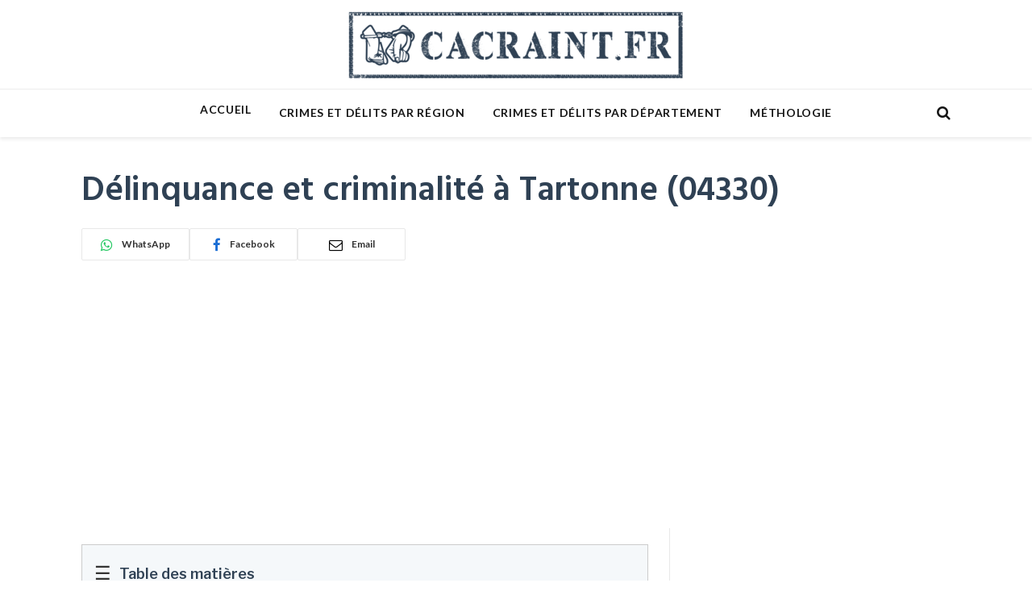

--- FILE ---
content_type: text/html; charset=UTF-8
request_url: https://www.cacraint.fr/delinquance-et-criminalite-a-tartonne-04330
body_size: 16177
content:

<!DOCTYPE html>
<html lang="fr-FR" class="s-light site-s-light">

<head>

	<meta charset="UTF-8" />
	<meta name="viewport" content="width=device-width, initial-scale=1" />
	<meta name='robots' content='index, follow, max-image-preview:large, max-snippet:-1, max-video-preview:-1' />
	<style>img:is([sizes="auto" i], [sizes^="auto," i]) { contain-intrinsic-size: 3000px 1500px }</style>
	
<!-- Google Tag Manager for WordPress by gtm4wp.com -->
<script data-cfasync="false" data-pagespeed-no-defer>
	var gtm4wp_datalayer_name = "dataLayer";
	var dataLayer = dataLayer || [];
</script>
<!-- End Google Tag Manager for WordPress by gtm4wp.com -->
	<!-- This site is optimized with the Yoast SEO plugin v24.7 - https://yoast.com/wordpress/plugins/seo/ -->
	<title>Délinquance, crimes et délits Tartonne (04330) - Statistiques 2025 &amp; évolutions</title><link rel="preload" as="font" href="https://www.cacraint.fr/wp-content/themes/smart-mag/css/icons/fonts/ts-icons.woff2?v3.1" type="font/woff2" crossorigin="anonymous" />
	<meta name="description" content="Découvrez les dernières statistiques 2025 et les évolutions de la délinquance à Tartonne (04330) : crimes, délits, cambriolages et violences." />
	<link rel="canonical" href="https://www.cacraint.fr/delinquance-et-criminalite-a-tartonne-04330/" />
	<meta property="og:locale" content="fr_FR" />
	<meta property="og:type" content="article" />
	<meta property="og:title" content="Délinquance, crimes et délits Tartonne (04330) - Statistiques 2025 &amp; évolutions" />
	<meta property="og:description" content="Découvrez les dernières statistiques 2025 et les évolutions de la délinquance à Tartonne (04330) : crimes, délits, cambriolages et violences." />
	<meta property="og:url" content="https://www.cacraint.fr/delinquance-et-criminalite-a-tartonne-04330/" />
	<meta property="og:site_name" content="Ca Craint !" />
	<meta property="article:modified_time" content="2024-11-29T08:21:48+00:00" />
	<meta name="twitter:card" content="summary_large_image" />
	<script type="application/ld+json" class="yoast-schema-graph">{"@context":"https://schema.org","@graph":[{"@type":"WebPage","@id":"https://www.cacraint.fr/delinquance-et-criminalite-a-tartonne-04330/","url":"https://www.cacraint.fr/delinquance-et-criminalite-a-tartonne-04330/","name":"Délinquance, crimes et délits Tartonne (04330) - Statistiques 2025 & évolutions","isPartOf":{"@id":"https://www.cacraint.fr/#website"},"datePublished":"2020-04-01T00:00:00+00:00","dateModified":"2024-11-29T08:21:48+00:00","description":"Découvrez les dernières statistiques 2025 et les évolutions de la délinquance à Tartonne (04330) : crimes, délits, cambriolages et violences.","breadcrumb":{"@id":"https://www.cacraint.fr/delinquance-et-criminalite-a-tartonne-04330/#breadcrumb"},"inLanguage":"fr-FR","potentialAction":[{"@type":"ReadAction","target":["https://www.cacraint.fr/delinquance-et-criminalite-a-tartonne-04330/"]}]},{"@type":"BreadcrumbList","@id":"https://www.cacraint.fr/delinquance-et-criminalite-a-tartonne-04330/#breadcrumb","itemListElement":[{"@type":"ListItem","position":1,"name":"Accueil","item":"https://www.cacraint.fr/"},{"@type":"ListItem","position":2,"name":"Délinquance et criminalité à Tartonne (04330)"}]},{"@type":"WebSite","@id":"https://www.cacraint.fr/#website","url":"https://www.cacraint.fr/","name":"Ca Craint !","description":"Ca Craint !","potentialAction":[{"@type":"SearchAction","target":{"@type":"EntryPoint","urlTemplate":"https://www.cacraint.fr/?s={search_term_string}"},"query-input":{"@type":"PropertyValueSpecification","valueRequired":true,"valueName":"search_term_string"}}],"inLanguage":"fr-FR"}]}</script>
	<!-- / Yoast SEO plugin. -->


<link rel='dns-prefetch' href='//fonts.googleapis.com' />
<style id='classic-theme-styles-inline-css' type='text/css'>
/*! This file is auto-generated */
.wp-block-button__link{color:#fff;background-color:#32373c;border-radius:9999px;box-shadow:none;text-decoration:none;padding:calc(.667em + 2px) calc(1.333em + 2px);font-size:1.125em}.wp-block-file__button{background:#32373c;color:#fff;text-decoration:none}
</style>
<style id='global-styles-inline-css' type='text/css'>
:root{--wp--preset--aspect-ratio--square: 1;--wp--preset--aspect-ratio--4-3: 4/3;--wp--preset--aspect-ratio--3-4: 3/4;--wp--preset--aspect-ratio--3-2: 3/2;--wp--preset--aspect-ratio--2-3: 2/3;--wp--preset--aspect-ratio--16-9: 16/9;--wp--preset--aspect-ratio--9-16: 9/16;--wp--preset--color--black: #000000;--wp--preset--color--cyan-bluish-gray: #abb8c3;--wp--preset--color--white: #ffffff;--wp--preset--color--pale-pink: #f78da7;--wp--preset--color--vivid-red: #cf2e2e;--wp--preset--color--luminous-vivid-orange: #ff6900;--wp--preset--color--luminous-vivid-amber: #fcb900;--wp--preset--color--light-green-cyan: #7bdcb5;--wp--preset--color--vivid-green-cyan: #00d084;--wp--preset--color--pale-cyan-blue: #8ed1fc;--wp--preset--color--vivid-cyan-blue: #0693e3;--wp--preset--color--vivid-purple: #9b51e0;--wp--preset--gradient--vivid-cyan-blue-to-vivid-purple: linear-gradient(135deg,rgba(6,147,227,1) 0%,rgb(155,81,224) 100%);--wp--preset--gradient--light-green-cyan-to-vivid-green-cyan: linear-gradient(135deg,rgb(122,220,180) 0%,rgb(0,208,130) 100%);--wp--preset--gradient--luminous-vivid-amber-to-luminous-vivid-orange: linear-gradient(135deg,rgba(252,185,0,1) 0%,rgba(255,105,0,1) 100%);--wp--preset--gradient--luminous-vivid-orange-to-vivid-red: linear-gradient(135deg,rgba(255,105,0,1) 0%,rgb(207,46,46) 100%);--wp--preset--gradient--very-light-gray-to-cyan-bluish-gray: linear-gradient(135deg,rgb(238,238,238) 0%,rgb(169,184,195) 100%);--wp--preset--gradient--cool-to-warm-spectrum: linear-gradient(135deg,rgb(74,234,220) 0%,rgb(151,120,209) 20%,rgb(207,42,186) 40%,rgb(238,44,130) 60%,rgb(251,105,98) 80%,rgb(254,248,76) 100%);--wp--preset--gradient--blush-light-purple: linear-gradient(135deg,rgb(255,206,236) 0%,rgb(152,150,240) 100%);--wp--preset--gradient--blush-bordeaux: linear-gradient(135deg,rgb(254,205,165) 0%,rgb(254,45,45) 50%,rgb(107,0,62) 100%);--wp--preset--gradient--luminous-dusk: linear-gradient(135deg,rgb(255,203,112) 0%,rgb(199,81,192) 50%,rgb(65,88,208) 100%);--wp--preset--gradient--pale-ocean: linear-gradient(135deg,rgb(255,245,203) 0%,rgb(182,227,212) 50%,rgb(51,167,181) 100%);--wp--preset--gradient--electric-grass: linear-gradient(135deg,rgb(202,248,128) 0%,rgb(113,206,126) 100%);--wp--preset--gradient--midnight: linear-gradient(135deg,rgb(2,3,129) 0%,rgb(40,116,252) 100%);--wp--preset--font-size--small: 13px;--wp--preset--font-size--medium: 20px;--wp--preset--font-size--large: 36px;--wp--preset--font-size--x-large: 42px;--wp--preset--spacing--20: 0.44rem;--wp--preset--spacing--30: 0.67rem;--wp--preset--spacing--40: 1rem;--wp--preset--spacing--50: 1.5rem;--wp--preset--spacing--60: 2.25rem;--wp--preset--spacing--70: 3.38rem;--wp--preset--spacing--80: 5.06rem;--wp--preset--shadow--natural: 6px 6px 9px rgba(0, 0, 0, 0.2);--wp--preset--shadow--deep: 12px 12px 50px rgba(0, 0, 0, 0.4);--wp--preset--shadow--sharp: 6px 6px 0px rgba(0, 0, 0, 0.2);--wp--preset--shadow--outlined: 6px 6px 0px -3px rgba(255, 255, 255, 1), 6px 6px rgba(0, 0, 0, 1);--wp--preset--shadow--crisp: 6px 6px 0px rgba(0, 0, 0, 1);}:where(.is-layout-flex){gap: 0.5em;}:where(.is-layout-grid){gap: 0.5em;}body .is-layout-flex{display: flex;}.is-layout-flex{flex-wrap: wrap;align-items: center;}.is-layout-flex > :is(*, div){margin: 0;}body .is-layout-grid{display: grid;}.is-layout-grid > :is(*, div){margin: 0;}:where(.wp-block-columns.is-layout-flex){gap: 2em;}:where(.wp-block-columns.is-layout-grid){gap: 2em;}:where(.wp-block-post-template.is-layout-flex){gap: 1.25em;}:where(.wp-block-post-template.is-layout-grid){gap: 1.25em;}.has-black-color{color: var(--wp--preset--color--black) !important;}.has-cyan-bluish-gray-color{color: var(--wp--preset--color--cyan-bluish-gray) !important;}.has-white-color{color: var(--wp--preset--color--white) !important;}.has-pale-pink-color{color: var(--wp--preset--color--pale-pink) !important;}.has-vivid-red-color{color: var(--wp--preset--color--vivid-red) !important;}.has-luminous-vivid-orange-color{color: var(--wp--preset--color--luminous-vivid-orange) !important;}.has-luminous-vivid-amber-color{color: var(--wp--preset--color--luminous-vivid-amber) !important;}.has-light-green-cyan-color{color: var(--wp--preset--color--light-green-cyan) !important;}.has-vivid-green-cyan-color{color: var(--wp--preset--color--vivid-green-cyan) !important;}.has-pale-cyan-blue-color{color: var(--wp--preset--color--pale-cyan-blue) !important;}.has-vivid-cyan-blue-color{color: var(--wp--preset--color--vivid-cyan-blue) !important;}.has-vivid-purple-color{color: var(--wp--preset--color--vivid-purple) !important;}.has-black-background-color{background-color: var(--wp--preset--color--black) !important;}.has-cyan-bluish-gray-background-color{background-color: var(--wp--preset--color--cyan-bluish-gray) !important;}.has-white-background-color{background-color: var(--wp--preset--color--white) !important;}.has-pale-pink-background-color{background-color: var(--wp--preset--color--pale-pink) !important;}.has-vivid-red-background-color{background-color: var(--wp--preset--color--vivid-red) !important;}.has-luminous-vivid-orange-background-color{background-color: var(--wp--preset--color--luminous-vivid-orange) !important;}.has-luminous-vivid-amber-background-color{background-color: var(--wp--preset--color--luminous-vivid-amber) !important;}.has-light-green-cyan-background-color{background-color: var(--wp--preset--color--light-green-cyan) !important;}.has-vivid-green-cyan-background-color{background-color: var(--wp--preset--color--vivid-green-cyan) !important;}.has-pale-cyan-blue-background-color{background-color: var(--wp--preset--color--pale-cyan-blue) !important;}.has-vivid-cyan-blue-background-color{background-color: var(--wp--preset--color--vivid-cyan-blue) !important;}.has-vivid-purple-background-color{background-color: var(--wp--preset--color--vivid-purple) !important;}.has-black-border-color{border-color: var(--wp--preset--color--black) !important;}.has-cyan-bluish-gray-border-color{border-color: var(--wp--preset--color--cyan-bluish-gray) !important;}.has-white-border-color{border-color: var(--wp--preset--color--white) !important;}.has-pale-pink-border-color{border-color: var(--wp--preset--color--pale-pink) !important;}.has-vivid-red-border-color{border-color: var(--wp--preset--color--vivid-red) !important;}.has-luminous-vivid-orange-border-color{border-color: var(--wp--preset--color--luminous-vivid-orange) !important;}.has-luminous-vivid-amber-border-color{border-color: var(--wp--preset--color--luminous-vivid-amber) !important;}.has-light-green-cyan-border-color{border-color: var(--wp--preset--color--light-green-cyan) !important;}.has-vivid-green-cyan-border-color{border-color: var(--wp--preset--color--vivid-green-cyan) !important;}.has-pale-cyan-blue-border-color{border-color: var(--wp--preset--color--pale-cyan-blue) !important;}.has-vivid-cyan-blue-border-color{border-color: var(--wp--preset--color--vivid-cyan-blue) !important;}.has-vivid-purple-border-color{border-color: var(--wp--preset--color--vivid-purple) !important;}.has-vivid-cyan-blue-to-vivid-purple-gradient-background{background: var(--wp--preset--gradient--vivid-cyan-blue-to-vivid-purple) !important;}.has-light-green-cyan-to-vivid-green-cyan-gradient-background{background: var(--wp--preset--gradient--light-green-cyan-to-vivid-green-cyan) !important;}.has-luminous-vivid-amber-to-luminous-vivid-orange-gradient-background{background: var(--wp--preset--gradient--luminous-vivid-amber-to-luminous-vivid-orange) !important;}.has-luminous-vivid-orange-to-vivid-red-gradient-background{background: var(--wp--preset--gradient--luminous-vivid-orange-to-vivid-red) !important;}.has-very-light-gray-to-cyan-bluish-gray-gradient-background{background: var(--wp--preset--gradient--very-light-gray-to-cyan-bluish-gray) !important;}.has-cool-to-warm-spectrum-gradient-background{background: var(--wp--preset--gradient--cool-to-warm-spectrum) !important;}.has-blush-light-purple-gradient-background{background: var(--wp--preset--gradient--blush-light-purple) !important;}.has-blush-bordeaux-gradient-background{background: var(--wp--preset--gradient--blush-bordeaux) !important;}.has-luminous-dusk-gradient-background{background: var(--wp--preset--gradient--luminous-dusk) !important;}.has-pale-ocean-gradient-background{background: var(--wp--preset--gradient--pale-ocean) !important;}.has-electric-grass-gradient-background{background: var(--wp--preset--gradient--electric-grass) !important;}.has-midnight-gradient-background{background: var(--wp--preset--gradient--midnight) !important;}.has-small-font-size{font-size: var(--wp--preset--font-size--small) !important;}.has-medium-font-size{font-size: var(--wp--preset--font-size--medium) !important;}.has-large-font-size{font-size: var(--wp--preset--font-size--large) !important;}.has-x-large-font-size{font-size: var(--wp--preset--font-size--x-large) !important;}
:where(.wp-block-post-template.is-layout-flex){gap: 1.25em;}:where(.wp-block-post-template.is-layout-grid){gap: 1.25em;}
:where(.wp-block-columns.is-layout-flex){gap: 2em;}:where(.wp-block-columns.is-layout-grid){gap: 2em;}
:root :where(.wp-block-pullquote){font-size: 1.5em;line-height: 1.6;}
</style>
<link rel='stylesheet' id='reviewx-store-front-font-css-css' href='https://www.cacraint.fr/wp-content/plugins/reviewx/resources/assets/font.css?ver=6.8.3' type='text/css' media='all' />
<link rel='stylesheet' id='reviewx-store-front-icon-font-css-css' href='https://www.cacraint.fr/wp-content/plugins/reviewx/resources/assets/icon.font.css?ver=6.8.3' type='text/css' media='all' />
<link rel='stylesheet' id='reviewx-store-front-css-css' href='https://www.cacraint.fr/wp-content/plugins/reviewx/resources/assets/widget.css?ver=6.8.3' type='text/css' media='all' />
<link rel='stylesheet' id='smartmag-core-css' href='https://www.cacraint.fr/wp-content/themes/smart-mag/style.css?ver=10.2.1' type='text/css' media='all' />
<link rel='stylesheet' id='smartmag-fonts-css' href='https://fonts.googleapis.com/css?family=Libre+Franklin%3A400%2C400i%2C500%2C600%7CLato%3A400%2C700%2C900%7CHind%3A400%2C500%2C600' type='text/css' media='all' />
<link rel='stylesheet' id='smartmag-magnific-popup-css' href='https://www.cacraint.fr/wp-content/themes/smart-mag/css/lightbox.css?ver=10.2.1' type='text/css' media='all' />
<link rel='stylesheet' id='font-awesome4-css' href='https://www.cacraint.fr/wp-content/themes/smart-mag/css/fontawesome/css/font-awesome.min.css?ver=10.2.1' type='text/css' media='all' />
<link rel='stylesheet' id='smartmag-icons-css' href='https://www.cacraint.fr/wp-content/themes/smart-mag/css/icons/icons.css?ver=10.2.1' type='text/css' media='all' />
<link rel='stylesheet' id='smartmag-skin-css' href='https://www.cacraint.fr/wp-content/themes/smart-mag/css/skin-trendy.css?ver=10.2.1' type='text/css' media='all' />
<style id='smartmag-skin-inline-css' type='text/css'>
:root { --c-main: #e54e53;
--c-main-rgb: 229,78,83;
--c-headings: #2f4154;
--main-width: 1078px; }
.smart-head-main { --c-shadow: rgba(0,0,0,0.07); }
.smart-head-main .smart-head-bot { border-top-width: 1px; border-top-color: #ededed; }
.s-dark .smart-head-main .smart-head-bot,
.smart-head-main .s-dark.smart-head-bot { border-top-color: #4f4f4f; }
.navigation-main .menu > li > a { letter-spacing: 0.05em; }
.upper-footer .block-head .heading { color: #ffffff; line-height: 0.5; }
.main-footer .upper-footer { background-color: #2f4154; color: #ffffff; --c-links: #ffffff; }
.loop-grid .ratio-is-custom { padding-bottom: calc(100% / 1.88); }
.loop-list .ratio-is-custom { padding-bottom: calc(100% / 1.88); }
.list-post { --list-p-media-width: 40%; --list-p-media-max-width: 85%; }
.list-post .media:not(i) { --list-p-media-max-width: 40%; }
.loop-small .ratio-is-custom { padding-bottom: calc(100% / 1.149); }
.loop-small .media:not(i) { max-width: 75px; }
.single .featured .ratio-is-custom { padding-bottom: calc(100% / 2); }


</style>
<link rel='stylesheet' id='smart-mag-child-css' href='https://www.cacraint.fr/wp-content/themes/smart-mag-child/style.css?ver=1.0' type='text/css' media='all' />
<script type="text/javascript" id="smartmag-lazy-inline-js-after">
/* <![CDATA[ */
/**
 * @copyright ThemeSphere
 * @preserve
 */
var BunyadLazy={};BunyadLazy.load=function(){function a(e,n){var t={};e.dataset.bgset&&e.dataset.sizes?(t.sizes=e.dataset.sizes,t.srcset=e.dataset.bgset):t.src=e.dataset.bgsrc,function(t){var a=t.dataset.ratio;if(0<a){const e=t.parentElement;if(e.classList.contains("media-ratio")){const n=e.style;n.getPropertyValue("--a-ratio")||(n.paddingBottom=100/a+"%")}}}(e);var a,o=document.createElement("img");for(a in o.onload=function(){var t="url('"+(o.currentSrc||o.src)+"')",a=e.style;a.backgroundImage!==t&&requestAnimationFrame(()=>{a.backgroundImage=t,n&&n()}),o.onload=null,o.onerror=null,o=null},o.onerror=o.onload,t)o.setAttribute(a,t[a]);o&&o.complete&&0<o.naturalWidth&&o.onload&&o.onload()}function e(t){t.dataset.loaded||a(t,()=>{document.dispatchEvent(new Event("lazyloaded")),t.dataset.loaded=1})}function n(t){"complete"===document.readyState?t():window.addEventListener("load",t)}return{initEarly:function(){var t,a=()=>{document.querySelectorAll(".img.bg-cover:not(.lazyload)").forEach(e)};"complete"!==document.readyState?(t=setInterval(a,150),n(()=>{a(),clearInterval(t)})):a()},callOnLoad:n,initBgImages:function(t){t&&n(()=>{document.querySelectorAll(".img.bg-cover").forEach(e)})},bgLoad:a}}(),BunyadLazy.load.initEarly();
/* ]]> */
</script>
<script type="text/javascript" defer="1" async="1" src="https://www.cacraint.fr/wp-content/plugins/reviewx/resources/js/alpine.js?ver=6.8.3" id="alpine-js-js"></script>
<script type="text/javascript" src="https://www.cacraint.fr/wp-content/plugins/reviewx/resources/js/reviewx-storefront.js?ver=6.8.3" id="reviewx-storefront-js"></script>
<script type="text/javascript" src="https://www.cacraint.fr/wp-content/plugins/reviewx/resources/js/mediaUploadComponent.js?ver=6.8.3" id="reviewx-rvxMediaUploadComponent-js"></script>
<script type="text/javascript" src="https://www.cacraint.fr/wp-content/plugins/reviewx/resources/js/reviewSuccessModalComponent.js?ver=6.8.3" id="reviewx-rvxReviewSuccessModalComponent-js"></script>
<script type="text/javascript" src="https://www.cacraint.fr/wp-content/plugins/reviewx/resources/js/multiCriteriaRatingComponent.js?ver=6.8.3" id="reviewx-rvxReviewMultiCriteriaComponent-js"></script>
<script type="text/javascript" src="https://www.cacraint.fr/wp-content/plugins/reviewx/resources/js/reviewFilterComponent.js?ver=6.8.3" id="reviewx-rvxReviewFilterComponent-js"></script>
<script type="text/javascript" src="https://www.cacraint.fr/wp-content/plugins/reviewx/resources/js/eventDispatch/notify/index.js?ver=6.8.3" id="reviewx-rvxEventDispatch-js"></script>
<script type="text/javascript" src="https://www.cacraint.fr/wp-includes/js/jquery/jquery.min.js?ver=3.7.1" id="jquery-core-js"></script>
<script type="text/javascript" src="https://www.cacraint.fr/wp-includes/js/jquery/jquery-migrate.min.js?ver=3.4.1" id="jquery-migrate-js"></script>
<link rel="https://api.w.org/" href="https://www.cacraint.fr/wp-json/" /><link rel="alternate" title="JSON" type="application/json" href="https://www.cacraint.fr/wp-json/wp/v2/commune/130178" /><link rel="EditURI" type="application/rsd+xml" title="RSD" href="https://www.cacraint.fr/xmlrpc.php?rsd" />
<meta name="generator" content="WordPress 6.8.3" />
<link rel='shortlink' href='https://www.cacraint.fr/?p=130178' />
<link rel="alternate" title="oEmbed (JSON)" type="application/json+oembed" href="https://www.cacraint.fr/wp-json/oembed/1.0/embed?url=https%3A%2F%2Fwww.cacraint.fr%2Fdelinquance-et-criminalite-a-tartonne-04330%2F" />
<link rel="alternate" title="oEmbed (XML)" type="text/xml+oembed" href="https://www.cacraint.fr/wp-json/oembed/1.0/embed?url=https%3A%2F%2Fwww.cacraint.fr%2Fdelinquance-et-criminalite-a-tartonne-04330%2F&#038;format=xml" />
<script type="text/javascript">
(function(url){
	if(/(?:Chrome\/26\.0\.1410\.63 Safari\/537\.31|WordfenceTestMonBot)/.test(navigator.userAgent)){ return; }
	var addEvent = function(evt, handler) {
		if (window.addEventListener) {
			document.addEventListener(evt, handler, false);
		} else if (window.attachEvent) {
			document.attachEvent('on' + evt, handler);
		}
	};
	var removeEvent = function(evt, handler) {
		if (window.removeEventListener) {
			document.removeEventListener(evt, handler, false);
		} else if (window.detachEvent) {
			document.detachEvent('on' + evt, handler);
		}
	};
	var evts = 'contextmenu dblclick drag dragend dragenter dragleave dragover dragstart drop keydown keypress keyup mousedown mousemove mouseout mouseover mouseup mousewheel scroll'.split(' ');
	var logHuman = function() {
		if (window.wfLogHumanRan) { return; }
		window.wfLogHumanRan = true;
		var wfscr = document.createElement('script');
		wfscr.type = 'text/javascript';
		wfscr.async = true;
		wfscr.src = url + '&r=' + Math.random();
		(document.getElementsByTagName('head')[0]||document.getElementsByTagName('body')[0]).appendChild(wfscr);
		for (var i = 0; i < evts.length; i++) {
			removeEvent(evts[i], logHuman);
		}
	};
	for (var i = 0; i < evts.length; i++) {
		addEvent(evts[i], logHuman);
	}
})('//www.cacraint.fr/?wordfence_lh=1&hid=64F4BC9EF37D4E47B704C8411701E5C3');
</script>
<!-- Google Tag Manager for WordPress by gtm4wp.com -->
<!-- GTM Container placement set to automatic -->
<script data-cfasync="false" data-pagespeed-no-defer type="text/javascript">
	var dataLayer_content = {"pagePostType":"commune","pagePostType2":"single-commune","pageCategory":["uncategorized"]};
	dataLayer.push( dataLayer_content );
</script>
<script data-cfasync="false">
(function(w,d,s,l,i){w[l]=w[l]||[];w[l].push({'gtm.start':
new Date().getTime(),event:'gtm.js'});var f=d.getElementsByTagName(s)[0],
j=d.createElement(s),dl=l!='dataLayer'?'&l='+l:'';j.async=true;j.src=
'//www.googletagmanager.com/gtm.js?id='+i+dl;f.parentNode.insertBefore(j,f);
})(window,document,'script','dataLayer','GTM-WB57MZW');
</script>
<!-- End Google Tag Manager for WordPress by gtm4wp.com -->
		<script>
		var BunyadSchemeKey = 'bunyad-scheme';
		(() => {
			const d = document.documentElement;
			const c = d.classList;
			var scheme = localStorage.getItem(BunyadSchemeKey);
			
			if (scheme) {
				d.dataset.origClass = c;
				scheme === 'dark' ? c.remove('s-light', 'site-s-light') : c.remove('s-dark', 'site-s-dark');
				c.add('site-s-' + scheme, 's-' + scheme);
			}
		})();
		</script>
		
        <style type="text/css">

            /*
             * ReviewX - Reviews Overview
             */
            #rvx-storefront-widget p.rvx-rating-out-of,
            p.rvx-rating-out-of{
                color: #424242 !important;
                font-size: 43.942px !important;
            }

            #rvx-storefront-widget span.rvx-rating-total,
            span.rvx-rating-total{
                color: #BDBDBD !important;
                font-size: 24px !important;
            }

            #rvx-storefront-widget .rvx-rating-badge,
            .rvx-rating-badge{
                background-color: #22C55E !important;
                color: #FFFFFF !important;
            }

            /*
            #rvx-storefront-widget .rvx-review-form__star-active,
            .rvx-review-form__star-active{
                fill:;
            }
            #rvx-storefront-widget .rvx-review-form__star-active-half-star,
            .rvx-review-form__star-active-half-star{
                stop-color:;
            }
            #rvx-storefront-widget .rvx-aggregation__rating-icon path,
            .rvx-aggregation__rating-icon path{
                fill:;
            }
            #rvx-storefront-widget .rvx-aggregation__rating-icon,
            .rvx-aggregation__rating-icon{
                fill:;
            }
            */
            
            #rvx-storefront-widget p.rvx-total-review,
            p.rvx-total-review{
                color: #424242 !important;
                font-size: 16px !important;
            }

            #rvx-storefront-widget tr.rvx-aggregation__row td span,
            tr.rvx-aggregation__row td span{
                color: #424242 !important;
                font-size: 14px !important;
            }
            #rvx-storefront-widget .rvx-recommendation-count,
            .rvx-recommendation-count{
                background-color: #F5F5F5 !important;
                border:solid 1px #F5F5F5 !important;
                border-radius: 4px !important;
            }
            #rvx-storefront-widget .rvx-recommendation-count p,
            .rvx-recommendation-count p{
                color: #424242 !important;
                font-size: 14px !important;
            }

            #rvx-storefront-widget .rvx-recommendation-count svg,
            .rvx-recommendation-count svg{
                width:14;
                height:14;
            }
            
            #rvx-storefront-widget .rvx-aggregation-multicriteria span,
            .rvx-aggregation-multicriteria span{
                color: #424242 !important;
                font-size: 14px !important;
            }


            /*
             * ReviewX - Filter Buttons
             */
            #rvx-storefront-widget .rvx-review-filter__button,
            .rvx-review-filter__button{
                color: #424242 !important;
                background-color: #F0F0F1 !important;
            }
            #rvx-storefront-widget .rvx-review-filter__button,
            .rvx-review-filter__button{
                border:solid 1px #BDBDBD !important;
                border-radius: 4px !important;
            }
            
            #rvx-storefront-widget .rvx-review-filter-wrapper,
            .rvx-review-filter-wrapper{
                color: #616161 !important;
                background-color: #FFFFFF !important;
                border:solid 1px #FFFFFF !important;
                border-radius: 4px !important;
                font-size: 14px !important;
            }

            #rvx-storefront-widget .rvx-review-filter-wrapper p.rvx-review-filter-wrapper__title,
            .rvx-review-filter-wrapper p.rvx-review-filter-wrapper__title{
                color: #424242 !important;
                font-size: 16px !important;
            }

            #rvx-storefront-widget .rvx-review-filter-wrapper__footer-reset-button,
            .rvx-review-filter-wrapper__footer-reset-button{
                color: #0043DD !important;
                background-color: #FFFFFF !important;
                border:solid 1px #FFFFFF !important;
                border-radius: 4px !important;
            }
            
            #rvx-storefront-widget .rvx-review-filter-wrapper__footer-save-button,
            .rvx-review-filter-wrapper__footer-save-button{
                color: #FFFFFF !important;
                background-color: #0043DD !important;
                border:solid 1px #0043DD !important;
                border-radius: 4px !important;
            }
            

            #rvx-storefront-widget .rvx-review-sort__button,
            .rvx-review-sort__button{
                color: #424242 !important;
                background-color: #F0F0F1 !important;
                border:solid 1px #BDBDBD !important;
                border-radius: 4px !important;
            }

            #rvx-storefront-widget .rvx-review-sort-wrapper__outer,
            .rvx-review-sort-wrapper__outer{
                color: #616161 !important;
                background-color: #FFFFFF !important;
                border:solid 1px #FFFFFF !important;
                border-radius: 4px !important;
                font-size: 14px !important;
            }

            #rvx-storefront-widget .rvx-review-write__button,
            .rvx-review-write__button{
                border:solid 1px #0043DD !important;
                border-radius: 4px !important;
            }

            /*
             * ReviewX - Review Items
             */
            #rvx-storefront-widget .rvx-review-wrapper .rvx-review-card,
            .rvx-review-wrapper .rvx-review-card{
                background-color: #F5F5F5 !important;
                border:solid 1px #F5F5F5 !important;
                border-radius: 6px !important;
                padding: 8px !important;
            }

            #rvx-storefront-widget .rvx-review-wrapper .rvx-review-card .rvx-review-user__name,
            .rvx-review-wrapper .rvx-review-card .rvx-review-user__name{
                color: #424242 !important;
                font-size: 20px !important;
            }
            
            #rvx-storefront-widget .rvx-review-wrapper .rvx-review-card .rvx-review-info__title,
            .rvx-review-wrapper .rvx-review-card .rvx-review-info__title{
                color: #424242 !important;
                font-size: 20px !important;
            }
            
            #rvx-storefront-widget .rvx-review-wrapper .rvx-review-card .rvx-review-info__date,
            .rvx-review-wrapper .rvx-review-card .rvx-review-info__date{
                color: #757575 !important;
                font-size: 14px !important;
            }
            
            #rvx-storefront-widget .rvx-review-wrapper .rvx-review-card .rvx-review-info__feedback,
            .rvx-review-wrapper .rvx-review-card .rvx-review-info__feedback{
                color: #757575 !important;
                font-size: 14px !important;
            }
            
            
            /*
             * ReviewX - Review Form
             */
            #rvx-storefront-widget #rvx-review-form__wrapper,
            #rvx-review-form__wrapper{
                background-color: #F5F5F5 !important;
                border:solid 1px #F5F5F5 !important;
                border-radius: 6px !important;
            }
            
            #rvx-storefront-widget .rvx-review-form__title,
            .rvx-review-form__title{
                color: #424242 !important;
                font-size: 18px !important;
            }
            
            #rvx-storefront-widget .rvx-review-form__product--title,
            .rvx-review-form__product--title{
                color: #424242 !important;
                font-size: 18px !important;
            }
            
            #rvx-storefront-widget .rvx-review-form__multicriteria--name,
            .rvx-review-form__multicriteria--name{
                color: #424242 !important;
                font-size: 16px !important;
            }

            #rvx-storefront-widget .rvx-review-form__title--name,
            .rvx-review-form__title--name{
                color: #424242 !important;
                font-size: 16px !important;
            }
            
            #rvx-storefront-widget .rvx-review-form__description-title,
            .rvx-review-form__description-title{
                color: #424242 !important;
                font-size: 16px !important;
            }
            
            #rvx-storefront-widget .rvx-review-form__user--name,
            .rvx-review-form__user--name{
                color: #424242 !important;
                font-size: 16px !important;
            }
            
            #rvx-storefront-widget .rvx-review-form__email--name,
            .rvx-review-form__email--name{
                color: #424242 !important;
                font-size: 16px !important;
            }
            
            #rvx-storefront-widget .rvx-review-form__attachment--name,
            .rvx-review-form__attachment--name{
                color: #424242 !important;
                font-size: 16px !important;
            }
            
            #rvx-storefront-widget .rvx-review-form__mark-anonymous,
            .rvx-review-form__mark-anonymous{
                color: #424242 !important;
                font-size: 16px !important;
            }
            
            #rvx-storefront-widget .rvx-review-form__recommended--name,
            .rvx-review-form__recommended--name{
                color: #424242 !important;
                font-size: 16px !important;
            }

            #rvx-storefront-widget .rvx-review-form__submit--button,
            .rvx-review-form__submit--button{
                border:solid 1px #0043DD !important;
                border-radius: 6px !important;
            }
        </style>
        <link rel="icon" href="https://www.cacraint.fr/wp-content/uploads/2024/11/cropped-android-chrome-512x512-1-32x32.png" sizes="32x32" />
<link rel="icon" href="https://www.cacraint.fr/wp-content/uploads/2024/11/cropped-android-chrome-512x512-1-192x192.png" sizes="192x192" />
<link rel="apple-touch-icon" href="https://www.cacraint.fr/wp-content/uploads/2024/11/cropped-android-chrome-512x512-1-180x180.png" />
<meta name="msapplication-TileImage" content="https://www.cacraint.fr/wp-content/uploads/2024/11/cropped-android-chrome-512x512-1-270x270.png" />

<meta name="theme-color" content="#2f4154">
<script async src="https://pagead2.googlesyndication.com/pagead/js/adsbygoogle.js?client=ca-pub-8187649121851008"
     crossorigin="anonymous"></script>
<script async src="https://fundingchoicesmessages.google.com/i/pub-8187649121851008?ers=1"></script><script>(function() {function signalGooglefcPresent() {if (!window.frames['googlefcPresent']) {if (document.body) {const iframe = document.createElement('iframe'); iframe.style = 'width: 0; height: 0; border: none; z-index: -1000; left: -1000px; top: -1000px;'; iframe.style.display = 'none'; iframe.name = 'googlefcPresent'; document.body.appendChild(iframe);} else {setTimeout(signalGooglefcPresent, 0);}}}signalGooglefcPresent();})();</script>


</head>

<body class="wp-singular commune-template-default single single-commune postid-130178 single-format-standard wp-theme-smart-mag wp-child-theme-smart-mag-child right-sidebar post-layout-large post-cat-1 has-lb has-lb-sm ts-img-hov-fade has-sb-sep layout-normal">


<!-- GTM Container placement set to automatic -->
<!-- Google Tag Manager (noscript) -->
				<noscript><iframe src="https://www.googletagmanager.com/ns.html?id=GTM-WB57MZW" height="0" width="0" style="display:none;visibility:hidden" aria-hidden="true"></iframe></noscript>
<!-- End Google Tag Manager (noscript) -->

<div class="main-wrap">

	
<div class="off-canvas-backdrop"></div>
<div class="mobile-menu-container off-canvas" id="off-canvas">

	<div class="off-canvas-head">
		<a href="#" class="close">
			<span class="visuallyhidden">Close Menu</span>
			<i class="tsi tsi-times"></i>
		</a>

		<div class="ts-logo">
					</div>
	</div>

	<div class="off-canvas-content">

					<ul class="mobile-menu"></ul>
		
		
		
	</div>

</div>
<div class="smart-head smart-head-b smart-head-main" id="smart-head" data-sticky="auto" data-sticky-type="smart" data-sticky-full>
	
	<div class="smart-head-row smart-head-mid smart-head-row-3 is-light smart-head-row-full">

		<div class="inner wrap">

							
				<div class="items items-left empty">
								</div>

							
				<div class="items items-center ">
					<a href="https://www.cacraint.fr/" title="Ca Craint !" rel="home" class="logo-link ts-logo logo-is-image">
		<span>
			
				
					<img src="https://www.cacraint.fr/wp-content/uploads/2017/06/31.png" class="logo-image" alt="Ca Craint !" width="420" height="87"/>
									 
					</span>
	</a>				</div>

							
				<div class="items items-right empty">
								</div>

						
		</div>
	</div>

	
	<div class="smart-head-row smart-head-bot smart-head-row-3 is-light has-center-nav smart-head-row-full">

		<div class="inner wrap">

							
				<div class="items items-left empty">
								</div>

							
				<div class="items items-center ">
					<div class="nav-wrap">
		<nav class="navigation navigation-main nav-hov-a">
			<ul id="menu-header" class="menu"><li id="menu-item-36178" class="menu-item menu-item-type-custom menu-item-object-custom menu-item-home menu-item-36178"><a href="https://www.cacraint.fr">Accueil</a></li>
<li id="menu-item-36176" class="menu-item menu-item-type-post_type menu-item-object-page menu-item-36176"><a href="https://www.cacraint.fr/crimes-et-delits-par-region/">Crimes et délits par région</a></li>
<li id="menu-item-36177" class="menu-item menu-item-type-post_type menu-item-object-page menu-item-36177"><a href="https://www.cacraint.fr/crimes-et-delits-par-departement/">Crimes et délits par département</a></li>
<li id="menu-item-202605" class="menu-item menu-item-type-post_type menu-item-object-page menu-item-202605"><a href="https://www.cacraint.fr/methologie/">Méthologie</a></li>
</ul>		</nav>
	</div>
				</div>

							
				<div class="items items-right ">
				

	<a href="#" class="search-icon has-icon-only is-icon" title="Recherche">
		<i class="tsi tsi-search"></i>
	</a>

				</div>

						
		</div>
	</div>

	</div>
<div class="smart-head smart-head-a smart-head-mobile" id="smart-head-mobile" data-sticky="mid" data-sticky-type="smart" data-sticky-full>
	
	<div class="smart-head-row smart-head-mid smart-head-row-3 is-light smart-head-row-full">

		<div class="inner wrap">

							
				<div class="items items-left ">
				
<button class="offcanvas-toggle has-icon" type="button" aria-label="Menu">
	<span class="hamburger-icon hamburger-icon-a">
		<span class="inner"></span>
	</span>
</button>				</div>

							
				<div class="items items-center ">
					<a href="https://www.cacraint.fr/" title="Ca Craint !" rel="home" class="logo-link ts-logo logo-is-image">
		<span>
			
				
					<img src="https://www.cacraint.fr/wp-content/uploads/2017/06/31.png" class="logo-image" alt="Ca Craint !" width="420" height="87"/>
									 
					</span>
	</a>				</div>

							
				<div class="items items-right ">
				

	<a href="#" class="search-icon has-icon-only is-icon" title="Recherche">
		<i class="tsi tsi-search"></i>
	</a>

				</div>

						
		</div>
	</div>

	</div>


<div class="main ts-contain cf right-sidebar">

			



	<div class="the-post-header s-head-modern s-head-large">
	<div class="post-meta post-meta-a post-meta-left post-meta-single"><h1 class="is-title post-title">Délinquance et criminalité à Tartonne (04330)</h1></div>
	<div class="post-share post-share-b spc-social-colors  post-share-b3">

				
		
				
			<a href="https://wa.me/?text=D%C3%A9linquance%20et%20criminalit%C3%A9%20%C3%A0%20Tartonne%20%2804330%29%20https%3A%2F%2Fwww.cacraint.fr%2Fdelinquance-et-criminalite-a-tartonne-04330%2F" class="cf service s-whatsapp service-lg" 
				title="Partagez sur WhatsApp" target="_blank" rel="nofollow noopener">
				<i class="tsi tsi-whatsapp"></i>
				<span class="label">WhatsApp</span>
							</a>
				
				
			<a href="https://www.facebook.com/sharer.php?u=https%3A%2F%2Fwww.cacraint.fr%2Fdelinquance-et-criminalite-a-tartonne-04330%2F" class="cf service s-facebook service-lg" 
				title="Partager sur Facebook" target="_blank" rel="nofollow noopener">
				<i class="tsi tsi-facebook"></i>
				<span class="label">Facebook</span>
							</a>
				
				
			<a href="mailto:?subject=D%C3%A9linquance%20et%20criminalit%C3%A9%20%C3%A0%20Tartonne%20%2804330%29&#038;body=https%3A%2F%2Fwww.cacraint.fr%2Fdelinquance-et-criminalite-a-tartonne-04330%2F" class="cf service s-email service-lg" 
				title="Partagez par email" target="_blank" rel="nofollow noopener">
				<i class="tsi tsi-envelope-o"></i>
				<span class="label">Email</span>
							</a>
				
		
				
		
				
	</div>

	
	
</div>
<div class="ts-row">
	<div class="col-8 main-content">

		
		<div class="single-featured">
				
	<div class="featured">
			</div>

			</div>

		<div class="the-post s-post-large">

			<article id="post-130178" class="post-130178 commune type-commune status-publish format-standard category-uncategorized">
				
<div class="post-content-wrap">
	
	<div class="post-content cf entry-content content-normal">

		
				
		<span class="cp-load-after-post"></span><!-- Styles CSS -->
<style>
.toc-container {
    margin-top: 20px;
    margin-bottom: 20px;
    border: 1px solid #ccc;
    padding: 15px;
    background-color: #F5F8FA;
}

#toctitle {
    display: flex;
    align-items: center;
}

#toctitle h4 {
    margin: 0;
    margin-left: 10px;
    font-size: 1.2em;
    text-align: left;
}

#toggle-toc {
    cursor: pointer;
    font-size: 1.5em;
}

#toclist {
    display: none; /* La table des matières est toujours fermée par défaut */
}

.toclist, .toclist ul {
    list-style-type: none;
    padding-left: 0;
}

.toclist li {
    margin-bottom: 5px;
}

.toclist ul {
    margin-left: 20px;
}

.toclist li a {
    text-decoration: none;
    color: #333;
}

.toclist li a:hover {
    text-decoration: underline;
}

/* Styles pour mobile */
@media (max-width: 768px) {
    #toctitle h4 {
        font-size: 1em;
    }
}

/* Styles pour les blocs d'information */
.information-block {
    background-color: #eef5f9;
    padding: 15px;
    border-left: 5px solid #4b9cd3;
    margin-bottom: 20px;
}

/* Styles pour les tableaux */
.table-responsive {
    overflow-x: auto;
}

table {
    width: 100%;
    border-collapse: collapse;
    margin-bottom: 20px;
}

table thead tr {
    background-color: #F5F8FA; /* Couleur de fond de l'en-tête */
}

table thead th {
    padding: 10px;
    text-align: left;
    border-bottom: 1px solid #ddd;
}

table tbody td {
    padding: 10px;
    border-bottom: 1px solid #ddd;
}

/* Effet au survol des lignes du tableau */
table tbody tr:hover {
    background-color: #e6f2fa; /* Couleur de fond lors du survol */
}

.single-featured {
    display: none !important;
}
</style>

<div class="toc-container">
    <div id="toctitle">
        <span id="toggle-toc">&#9776;</span>
        <h4>Table des matières</h4>
    </div>
    <ul class="toclist" id="toclist">
        <li>
            <a href="#evolution-criminalite"><b>1. Évolution de la délinquance & criminalité à Tartonne</b></a>
        </li>
        <li>
            <a href="#coups-blessures-volontaires"><b>2. Coups et blessures volontaires</b></a>
            <ul>
                <li><a href="#coups-blessures-volontaires-intrafamiliaux">Coups et blessures volontaires intrafamiliaux</a></li>
                <li><a href="#autres-coups-blessures-volontaires">Autres coups et blessures volontaires</a></li>
            </ul>
        </li>
        <li>
            <a href="#violences-sexuelles"><b>3. Violences sexuelles</b></a>
        </li>
        <li>
            <a href="#vols-et-cambriolages"><b>4. Vols et cambriolages</b></a>
            <ul>
                <li><a href="#vols-avec-armes">Vols avec armes</a></li>
                <li><a href="#vols-sans-violence-contre-des-personnes">Vols sans violence contre des personnes</a></li>
                <li><a href="#cambriolages-de-logement">Cambriolages de logement</a></li>
                <li><a href="#vols-de-vehicules">Vols de véhicules</a></li>
                <li><a href="#vols-dans-les-vehicules">Vols dans les véhicules</a></li>
                <li><a href="#vols-accessoires-sur-vehicules">Vols d'accessoires sur véhicules</a></li>
            </ul>
        </li>
        <li>
            <a href="#infractions-liees-aux-stupefiants"><b>5. Infractions liées aux stupéfiants</b></a>
            <ul>
                <li><a href="#usage-de-stupefiants">Usage de stupéfiants</a></li>
                <li><a href="#trafic-de-stupefiants">Trafic de stupéfiants</a></li>
            </ul>
        </li>
        <li>
            <a href="#avis-delinquance"><b>6. Votre avis sur la délinquance à Tartonne</b></a>
        </li>
    </ul>
</div>



<!-- Script JavaScript pour la table des matières -->
<script>
document.getElementById('toggle-toc').addEventListener('click', function() {
    var tocList = document.getElementById('toclist');
    if (tocList.style.display === 'none' || tocList.style.display === '') {
        tocList.style.display = 'block';
    } else {
        tocList.style.display = 'none';
    }
});
</script>

<!-- Include Chart.js library -->
<script src="https://cdn.jsdelivr.net/npm/chart.js"></script>
<!-- texte cacraint -->
<ins class="adsbygoogle"
     style="display:block"
     data-ad-client="ca-pub-8187649121851008"
     data-ad-slot="9541430408"
     data-ad-format="auto"
     data-full-width-responsive="true"></ins>
<script>
     (adsbygoogle = window.adsbygoogle || []).push({});
</script>
<div class="information-block">
    Retrouvez ci-dessous les statistiques concernant les 12 crimes et délits commis à Tartonne (04330) l'année dernière, en 2023.<br/>
    Cela représente un taux de 94,49 ‰, soit environ 94,49 crimes et délits pour 1 000 habitants.<br/>
            Les 140 Tartonnais         et tartonnaises vivent-ils en sécurité dans leur petit hameau ?<br/>
        Nous comparons les statistiques et les évolutions de l'insécurité à Tartonne avec celles de son département (Alpes-de-Haute-Provence) et de sa région (Provence-Alpes-Côte d'Azur).
</div>

<div style='display: flex; justify-content: center; align-items: center; min-height: 400px;'>
        <div style='width: 400px; height: 400px;'>
            <canvas id='pieChart2023'></canvas>
        </div>
      </div><script>
document.addEventListener('DOMContentLoaded', function() {
    const ctx = document.getElementById('pieChart2023').getContext('2d');
    const data = {
        labels: ["Coups et blessures volontaires","Violences sexuelles","Vols et cambriolages","Infractions li\u00e9es aux stup\u00e9fiants"],
        datasets: [{
            data: [4,2,4,2],
            backgroundColor: ["#4b9cd3","#f55b5b","#ffa600","#8e44ad"],
        }]
    };
    const config = {
        type: 'pie',
        data: data,
        options: {
            responsive: true,
            maintainAspectRatio: true, // Respecte le ratio d'aspect
            plugins: {
                legend: {
                    position: 'bottom',
                },
                title: {
                    display: true,
                    text: 'Répartition par catégorie en 2023'
                }
            }
        },
    };
    new Chart(ctx, config);
});
</script>


<div class="information-block">
    <p>En 2023, les principaux types de crimes et délits recensés à Tartonne étaient :</p>
    <ul>
        <li>
            Les <strong>coups et blessures volontaires</strong> avec <strong>4</strong> cas, 
            soit <strong>33,33%</strong> du total.
        </li>
                    <li>
                Les <strong>vols et cambriolages</strong> avec <strong>4</strong> cas, 
                soit <strong>33,33%</strong> du total.
            </li>
            </ul>
</div>


<!-- texte cacraint -->
<ins class="adsbygoogle"
     style="display:block"
     data-ad-client="ca-pub-8187649121851008"
     data-ad-slot="9541430408"
     data-ad-format="auto"
     data-full-width-responsive="true"></ins>
<script>
     (adsbygoogle = window.adsbygoogle || []).push({});
</script>

<h2 id="evolution-criminalite">Évolution de la criminalité à Tartonne</h2>

<canvas id='evolutionChart' width='800' height='400'></canvas><script>
document.addEventListener('DOMContentLoaded', function() {
    const ctx = document.getElementById('evolutionChart').getContext('2d');
    const data = {"labels":["2016","2017","2018","2019","2020","2021","2022","2023"],"datasets":[{"label":"Coups et blessures volontaires","data":[0,0,0,0,2,2,4,4],"borderColor":"#4b9cd3","backgroundColor":"#4b9cd3","fill":false},{"label":"Violences sexuelles","data":[0,0,0,0,1,1,1,2],"borderColor":"#f55b5b","backgroundColor":"#f55b5b","fill":false},{"label":"Vols et cambriolages","data":[2,2,2,0,0,3,4,4],"borderColor":"#ffa600","backgroundColor":"#ffa600","fill":false},{"label":"Infractions li\u00e9es aux stup\u00e9fiants","data":[2,1,1,0,2,2,2,2],"borderColor":"#8e44ad","backgroundColor":"#8e44ad","fill":false}]};
    const config = {
        type: 'line',
        data: data,
        options: {
            responsive: true,
            plugins: {
                legend: {
                    position: 'bottom',
                },
                title: {
                    display: true,
                    text: 'Évolution de la delinquance & criminalité à Tartonne'
                }
            },
            scales: {
                y: {
                    beginAtZero: true
                }
            }
        },
    };
    new Chart(ctx, config);
});
</script>

    <div class="information-block">
                    Les coups et blessures volontaires sont le type de délit qui a le plus augmenté à 
            <strong>Tartonne</strong> avec une augmentation de 
            <strong>100,00%</strong> entre 2016 et 2023.
        
            </div>

<!-- Section des indicateurs détaillés -->
<h2 id="coups-blessures-volontaires">Coups et blessures volontaires</h2>

<h3 id="coups-blessures-volontaires-intrafamiliaux">Coups et blessures volontaires intrafamiliaux</h3>
<div class='table-responsive'><table>
        <thead>
            <tr>
                <th>Année</th>
                <th>Valeur</th>
                <th>‰</th>
                <th>‰ Alpes-de-Haute-Provence</th>
                <th>‰ Provence-Alpes-Côte d'Azur</th>
                <th>Type</th>
            </tr>
        </thead>
        <tbody><tr>
                    <td>2023</td>
                    <td>2 victimes</td>
                    <td>4,37 ‰</td>
                    <td>0,74 ‰</td>
                    <td>0,18 ‰</td>
                    <td>Estimée</td>
                  </tr><tr>
                    <td>2022</td>
                    <td>2 victimes</td>
                    <td>3,86 ‰</td>
                    <td>1,09 ‰</td>
                    <td>0,17 ‰</td>
                    <td>Estimée</td>
                  </tr><tr>
                    <td>2021</td>
                    <td>1 victime</td>
                    <td>2,76 ‰</td>
                    <td>0,60 ‰</td>
                    <td>0,17 ‰</td>
                    <td>Estimée</td>
                  </tr><tr>
                    <td>2020</td>
                    <td>2 victimes</td>
                    <td>3,41 ‰</td>
                    <td>0,66 ‰</td>
                    <td>0,18 ‰</td>
                    <td>Estimée</td>
                  </tr><tr>
                    <td>2019</td>
                    <td>0 victimes</td>
                    <td>0,00 ‰</td>
                    <td>0,83 ‰</td>
                    <td>0,20 ‰</td>
                    <td>Publiée</td>
                  </tr><tr>
                    <td>2018</td>
                    <td>0 victimes</td>
                    <td>0,00 ‰</td>
                    <td>1,04 ‰</td>
                    <td>0,21 ‰</td>
                    <td>Publiée</td>
                  </tr><tr>
                    <td>2017</td>
                    <td>0 victimes</td>
                    <td>0,00 ‰</td>
                    <td>0,85 ‰</td>
                    <td>0,22 ‰</td>
                    <td>Publiée</td>
                  </tr><tr>
                    <td>2016</td>
                    <td>0 victimes</td>
                    <td>0,00 ‰</td>
                    <td>1,42 ‰</td>
                    <td>0,22 ‰</td>
                    <td>Publiée</td>
                  </tr></tbody></table></div><canvas id='chart_coups-blessures-volontaires-intrafamiliaux'></canvas><script>
    document.addEventListener('DOMContentLoaded', function() {
        const ctx = document.getElementById('chart_coups-blessures-volontaires-intrafamiliaux').getContext('2d');
        const labels = ["2016","2017","2018","2019","2020","2021","2022","2023"];
        const dataValues = [0,0,0,0,1.949579831932773,1.4608695652173913,1.984,2.193798449612403];

        const config = {
            type: 'line',
            data: {
                labels: labels,
                datasets: [{
                    label: 'coups et blessures volontaires intrafamiliaux',
                    data: dataValues,
                    borderColor: '#4b9cd3',
                    fill: false
                }]
            },
            options: {
                responsive: true,
                plugins: {
                    title: {
                        display: true,
                        text: 'Évolution des coups et blessures volontaires intrafamiliaux à Tartonne'
                    },
                    legend: {
                        position: 'bottom'
                    }
                },
                scales: {
                    y: {
                        beginAtZero: true
                    }
                }
            }
        };

        new Chart(ctx, config);
    });
    </script>
<h3 id="autres-coups-blessures-volontaires">Autres coups et blessures volontaires</h3>
<div class='table-responsive'><table>
        <thead>
            <tr>
                <th>Année</th>
                <th>Valeur</th>
                <th>‰</th>
                <th>‰ Alpes-de-Haute-Provence</th>
                <th>‰ Provence-Alpes-Côte d'Azur</th>
                <th>Type</th>
            </tr>
        </thead>
        <tbody><tr>
                    <td>2023</td>
                    <td>2 victimes</td>
                    <td>2,86 ‰</td>
                    <td>9,00 ‰</td>
                    <td>1,09 ‰</td>
                    <td>Estimée</td>
                  </tr><tr>
                    <td>2022</td>
                    <td>2 victimes</td>
                    <td>2,39 ‰</td>
                    <td>8,73 ‰</td>
                    <td>1,12 ‰</td>
                    <td>Estimée</td>
                  </tr><tr>
                    <td>2021</td>
                    <td>1 victime</td>
                    <td>1,55 ‰</td>
                    <td>8,74 ‰</td>
                    <td>1,04 ‰</td>
                    <td>Estimée</td>
                  </tr><tr>
                    <td>2020</td>
                    <td>0 victimes</td>
                    <td>0,00 ‰</td>
                    <td>7,31 ‰</td>
                    <td>1,12 ‰</td>
                    <td>Publiée</td>
                  </tr><tr>
                    <td>2019</td>
                    <td>0 victimes</td>
                    <td>0,00 ‰</td>
                    <td>10,01 ‰</td>
                    <td>1,40 ‰</td>
                    <td>Publiée</td>
                  </tr><tr>
                    <td>2018</td>
                    <td>0 victimes</td>
                    <td>0,00 ‰</td>
                    <td>9,59 ‰</td>
                    <td>1,51 ‰</td>
                    <td>Publiée</td>
                  </tr><tr>
                    <td>2017</td>
                    <td>0 victimes</td>
                    <td>0,00 ‰</td>
                    <td>9,44 ‰</td>
                    <td>1,56 ‰</td>
                    <td>Publiée</td>
                  </tr><tr>
                    <td>2016</td>
                    <td>0 victimes</td>
                    <td>0,00 ‰</td>
                    <td>8,83 ‰</td>
                    <td>1,79 ‰</td>
                    <td>Publiée</td>
                  </tr></tbody></table></div><canvas id='chart_autres-coups-blessures-volontaires'></canvas><script>
    document.addEventListener('DOMContentLoaded', function() {
        const ctx = document.getElementById('chart_autres-coups-blessures-volontaires').getContext('2d');
        const labels = ["2016","2017","2018","2019","2020","2021","2022","2023"];
        const dataValues = [0,0,0,0,0,1.2277227722772277,1.7142857142857142,1.8879310344827587];

        const config = {
            type: 'line',
            data: {
                labels: labels,
                datasets: [{
                    label: 'autres coups et blessures volontaires',
                    data: dataValues,
                    borderColor: '#ffa07a',
                    fill: false
                }]
            },
            options: {
                responsive: true,
                plugins: {
                    title: {
                        display: true,
                        text: 'Évolution des autres coups et blessures volontaires à Tartonne'
                    },
                    legend: {
                        position: 'bottom'
                    }
                },
                scales: {
                    y: {
                        beginAtZero: true
                    }
                }
            }
        };

        new Chart(ctx, config);
    });
    </script>
<h2 id="violences-sexuelles">Violences sexuelles</h2>
<div class='table-responsive'><table>
        <thead>
            <tr>
                <th>Année</th>
                <th>Valeur</th>
                <th>‰</th>
                <th>‰ Alpes-de-Haute-Provence</th>
                <th>‰ Provence-Alpes-Côte d'Azur</th>
                <th>Type</th>
            </tr>
        </thead>
        <tbody><tr>
                    <td>2023</td>
                    <td>2 victimes</td>
                    <td>1,81 ‰</td>
                    <td>5,94 ‰</td>
                    <td>7,27 ‰</td>
                    <td>Estimée</td>
                  </tr><tr>
                    <td>2022</td>
                    <td>1 victime</td>
                    <td>1,79 ‰</td>
                    <td>4,21 ‰</td>
                    <td>7,04 ‰</td>
                    <td>Estimée</td>
                  </tr><tr>
                    <td>2021</td>
                    <td>1 victime</td>
                    <td>1,59 ‰</td>
                    <td>4,10 ‰</td>
                    <td>5,77 ‰</td>
                    <td>Estimée</td>
                  </tr><tr>
                    <td>2020</td>
                    <td>1 victime</td>
                    <td>1,84 ‰</td>
                    <td>4,13 ‰</td>
                    <td>3,34 ‰</td>
                    <td>Estimée</td>
                  </tr><tr>
                    <td>2019</td>
                    <td>0 victimes</td>
                    <td>0,00 ‰</td>
                    <td>4,46 ‰</td>
                    <td>3,12 ‰</td>
                    <td>Publiée</td>
                  </tr><tr>
                    <td>2018</td>
                    <td>0 victimes</td>
                    <td>0,00 ‰</td>
                    <td>4,05 ‰</td>
                    <td>3,27 ‰</td>
                    <td>Publiée</td>
                  </tr><tr>
                    <td>2017</td>
                    <td>0 victimes</td>
                    <td>0,00 ‰</td>
                    <td>3,89 ‰</td>
                    <td>3,43 ‰</td>
                    <td>Publiée</td>
                  </tr><tr>
                    <td>2016</td>
                    <td>0 victimes</td>
                    <td>0,00 ‰</td>
                    <td>4,34 ‰</td>
                    <td>3,47 ‰</td>
                    <td>Publiée</td>
                  </tr></tbody></table></div><canvas id='chart_violences-sexuelles'></canvas><script>
    document.addEventListener('DOMContentLoaded', function() {
        const ctx = document.getElementById('chart_violences-sexuelles').getContext('2d');
        const labels = ["2016","2017","2018","2019","2020","2021","2022","2023"];
        const dataValues = [0,0,0,0,1.4782608695652173,1.3369565217391304,1.4356435643564356,1.5392156862745099];

        const config = {
            type: 'line',
            data: {
                labels: labels,
                datasets: [{
                    label: 'violences sexuelles',
                    data: dataValues,
                    borderColor: '#f55b5b',
                    fill: false
                }]
            },
            options: {
                responsive: true,
                plugins: {
                    title: {
                        display: true,
                        text: 'Évolution des violences sexuelles à Tartonne'
                    },
                    legend: {
                        position: 'bottom'
                    }
                },
                scales: {
                    y: {
                        beginAtZero: true
                    }
                }
            }
        };

        new Chart(ctx, config);
    });
    </script>
<h2 id="vols-et-cambriolages">Vols et cambriolages</h2>

<h3 id="vols-avec-armes">Vols avec armes</h3>
<div class='table-responsive'><table>
        <thead>
            <tr>
                <th>Année</th>
                <th>Valeur</th>
                <th>‰</th>
                <th>‰ Alpes-de-Haute-Provence</th>
                <th>‰ Provence-Alpes-Côte d'Azur</th>
                <th>Type</th>
            </tr>
        </thead>
        <tbody><tr>
                    <td>2023</td>
                    <td>2 infractions</td>
                    <td>1,84 ‰</td>
                    <td>3,84 ‰</td>
                    <td>2,49 ‰</td>
                    <td>Estimée</td>
                  </tr><tr>
                    <td>2022</td>
                    <td>2 infractions</td>
                    <td>1,69 ‰</td>
                    <td>3,78 ‰</td>
                    <td>2,52 ‰</td>
                    <td>Estimée</td>
                  </tr><tr>
                    <td>2021</td>
                    <td>2 infractions</td>
                    <td>1,77 ‰</td>
                    <td>3,61 ‰</td>
                    <td>2,35 ‰</td>
                    <td>Estimée</td>
                  </tr><tr>
                    <td>2020</td>
                    <td>0 infractions</td>
                    <td>0,00 ‰</td>
                    <td>3,38 ‰</td>
                    <td>2,21 ‰</td>
                    <td>Publiée</td>
                  </tr><tr>
                    <td>2019</td>
                    <td>0 infractions</td>
                    <td>0,00 ‰</td>
                    <td>5,08 ‰</td>
                    <td>2,39 ‰</td>
                    <td>Publiée</td>
                  </tr><tr>
                    <td>2018</td>
                    <td>0 infractions</td>
                    <td>0,00 ‰</td>
                    <td>5,54 ‰</td>
                    <td>2,39 ‰</td>
                    <td>Publiée</td>
                  </tr><tr>
                    <td>2017</td>
                    <td>0 infractions</td>
                    <td>0,00 ‰</td>
                    <td>5,44 ‰</td>
                    <td>2,17 ‰</td>
                    <td>Publiée</td>
                  </tr><tr>
                    <td>2016</td>
                    <td>0 infractions</td>
                    <td>0,00 ‰</td>
                    <td>4,78 ‰</td>
                    <td>2,21 ‰</td>
                    <td>Publiée</td>
                  </tr></tbody></table></div><canvas id='chart_vols-avec-armes'></canvas><script>
    document.addEventListener('DOMContentLoaded', function() {
        const ctx = document.getElementById('chart_vols-avec-armes').getContext('2d');
        const labels = ["2016","2017","2018","2019","2020","2021","2022","2023"];
        const dataValues = [0,0,0,0,0,1.7802197802197801,1.5858585858585859,1.5865384615384615];

        const config = {
            type: 'line',
            data: {
                labels: labels,
                datasets: [{
                    label: 'vols avec armes',
                    data: dataValues,
                    borderColor: '#ffa600',
                    fill: false
                }]
            },
            options: {
                responsive: true,
                plugins: {
                    title: {
                        display: true,
                        text: 'Évolution des vols avec armes à Tartonne'
                    },
                    legend: {
                        position: 'bottom'
                    }
                },
                scales: {
                    y: {
                        beginAtZero: true
                    }
                }
            }
        };

        new Chart(ctx, config);
    });
    </script>
<h3 id="vols-sans-violence-contre-des-personnes">Vols sans violence contre des personnes</h3>
<div class='table-responsive'><table>
        <thead>
            <tr>
                <th>Année</th>
                <th>Valeur</th>
                <th>‰</th>
                <th>‰ Alpes-de-Haute-Provence</th>
                <th>‰ Provence-Alpes-Côte d'Azur</th>
                <th>Type</th>
            </tr>
        </thead>
        <tbody><tr>
                    <td>2023</td>
                    <td>0 victimes entendues</td>
                    <td>0,00 ‰</td>
                    <td>1,28 ‰</td>
                    <td>11,38 ‰</td>
                    <td>Publiée</td>
                  </tr><tr>
                    <td>2022</td>
                    <td>0 victimes entendues</td>
                    <td>0,00 ‰</td>
                    <td>1,41 ‰</td>
                    <td>12,00 ‰</td>
                    <td>Publiée</td>
                  </tr><tr>
                    <td>2021</td>
                    <td>0 victimes entendues</td>
                    <td>0,00 ‰</td>
                    <td>1,20 ‰</td>
                    <td>10,44 ‰</td>
                    <td>Publiée</td>
                  </tr><tr>
                    <td>2020</td>
                    <td>0 victimes entendues</td>
                    <td>0,00 ‰</td>
                    <td>1,28 ‰</td>
                    <td>9,74 ‰</td>
                    <td>Publiée</td>
                  </tr><tr>
                    <td>2019</td>
                    <td>0 victimes entendues</td>
                    <td>0,00 ‰</td>
                    <td>1,45 ‰</td>
                    <td>12,21 ‰</td>
                    <td>Publiée</td>
                  </tr><tr>
                    <td>2018</td>
                    <td>0 victimes entendues</td>
                    <td>0,00 ‰</td>
                    <td>1,56 ‰</td>
                    <td>12,73 ‰</td>
                    <td>Publiée</td>
                  </tr><tr>
                    <td>2017</td>
                    <td>0 victimes entendues</td>
                    <td>0,00 ‰</td>
                    <td>1,59 ‰</td>
                    <td>13,42 ‰</td>
                    <td>Publiée</td>
                  </tr><tr>
                    <td>2016</td>
                    <td>0 victimes entendues</td>
                    <td>0,00 ‰</td>
                    <td>2,12 ‰</td>
                    <td>14,07 ‰</td>
                    <td>Publiée</td>
                  </tr></tbody></table></div><canvas id='chart_vols-sans-violence-contre-des-personnes'></canvas><script>
    document.addEventListener('DOMContentLoaded', function() {
        const ctx = document.getElementById('chart_vols-sans-violence-contre-des-personnes').getContext('2d');
        const labels = ["2016","2017","2018","2019","2020","2021","2022","2023"];
        const dataValues = [0,0,0,0,0,0,0,0];

        const config = {
            type: 'line',
            data: {
                labels: labels,
                datasets: [{
                    label: 'vols sans violence contre des personnes',
                    data: dataValues,
                    borderColor: '#88c542',
                    fill: false
                }]
            },
            options: {
                responsive: true,
                plugins: {
                    title: {
                        display: true,
                        text: 'Évolution des vols sans violence contre des personnes à Tartonne'
                    },
                    legend: {
                        position: 'bottom'
                    }
                },
                scales: {
                    y: {
                        beginAtZero: true
                    }
                }
            }
        };

        new Chart(ctx, config);
    });
    </script>
<h3 id="cambriolages-de-logement">Cambriolages de logement</h3>
<div class='table-responsive'><table>
        <thead>
            <tr>
                <th>Année</th>
                <th>Valeur</th>
                <th>‰</th>
                <th>‰ Alpes-de-Haute-Provence</th>
                <th>‰ Provence-Alpes-Côte d'Azur</th>
                <th>Type</th>
            </tr>
        </thead>
        <tbody><tr>
                    <td>2023</td>
                    <td>2 infractions</td>
                    <td>4,18 ‰</td>
                    <td>1,94 ‰</td>
                    <td>5,89 ‰</td>
                    <td>Estimée</td>
                  </tr><tr>
                    <td>2022</td>
                    <td>2 infractions</td>
                    <td>4,00 ‰</td>
                    <td>1,98 ‰</td>
                    <td>5,47 ‰</td>
                    <td>Estimée</td>
                  </tr><tr>
                    <td>2021</td>
                    <td>1 infraction</td>
                    <td>3,15 ‰</td>
                    <td>1,81 ‰</td>
                    <td>4,41 ‰</td>
                    <td>Estimée</td>
                  </tr><tr>
                    <td>2020</td>
                    <td>0 infractions</td>
                    <td>0,00 ‰</td>
                    <td>1,86 ‰</td>
                    <td>4,30 ‰</td>
                    <td>Publiée</td>
                  </tr><tr>
                    <td>2019</td>
                    <td>0 infractions</td>
                    <td>0,00 ‰</td>
                    <td>1,84 ‰</td>
                    <td>5,17 ‰</td>
                    <td>Publiée</td>
                  </tr><tr>
                    <td>2018</td>
                    <td>2 infractions</td>
                    <td>3,98 ‰</td>
                    <td>1,62 ‰</td>
                    <td>5,14 ‰</td>
                    <td>Estimée</td>
                  </tr><tr>
                    <td>2017</td>
                    <td>2 infractions</td>
                    <td>4,40 ‰</td>
                    <td>1,56 ‰</td>
                    <td>4,97 ‰</td>
                    <td>Estimée</td>
                  </tr><tr>
                    <td>2016</td>
                    <td>2 infractions</td>
                    <td>4,24 ‰</td>
                    <td>1,66 ‰</td>
                    <td>5,73 ‰</td>
                    <td>Estimée</td>
                  </tr></tbody></table></div><canvas id='chart_cambriolages-de-logement'></canvas><script>
    document.addEventListener('DOMContentLoaded', function() {
        const ctx = document.getElementById('chart_cambriolages-de-logement').getContext('2d');
        const labels = ["2016","2017","2018","2019","2020","2021","2022","2023"];
        const dataValues = [1.6363636363636365,1.7045454545454546,1.5454545454545454,0,0,1.3235294117647058,1.7164179104477613,1.7857142857142858];

        const config = {
            type: 'line',
            data: {
                labels: labels,
                datasets: [{
                    label: 'cambriolages de logement',
                    data: dataValues,
                    borderColor: '#ff6384',
                    fill: false
                }]
            },
            options: {
                responsive: true,
                plugins: {
                    title: {
                        display: true,
                        text: 'Évolution des cambriolages de logement à Tartonne'
                    },
                    legend: {
                        position: 'bottom'
                    }
                },
                scales: {
                    y: {
                        beginAtZero: true
                    }
                }
            }
        };

        new Chart(ctx, config);
    });
    </script>
<h3 id="vols-de-vehicules">Vols de véhicules</h3>
<div class='table-responsive'><table>
        <thead>
            <tr>
                <th>Année</th>
                <th>Valeur</th>
                <th>‰</th>
                <th>‰ Alpes-de-Haute-Provence</th>
                <th>‰ Provence-Alpes-Côte d'Azur</th>
                <th>Type</th>
            </tr>
        </thead>
        <tbody><tr>
                    <td>2023</td>
                    <td>0 véhicules</td>
                    <td>0,00 ‰</td>
                    <td>5,02 ‰</td>
                    <td>6,87 ‰</td>
                    <td>Publiée</td>
                  </tr><tr>
                    <td>2022</td>
                    <td>0 véhicules</td>
                    <td>0,00 ‰</td>
                    <td>4,50 ‰</td>
                    <td>6,64 ‰</td>
                    <td>Publiée</td>
                  </tr><tr>
                    <td>2021</td>
                    <td>0 véhicules</td>
                    <td>0,00 ‰</td>
                    <td>3,82 ‰</td>
                    <td>6,09 ‰</td>
                    <td>Publiée</td>
                  </tr><tr>
                    <td>2020</td>
                    <td>0 véhicules</td>
                    <td>0,00 ‰</td>
                    <td>3,91 ‰</td>
                    <td>5,22 ‰</td>
                    <td>Publiée</td>
                  </tr><tr>
                    <td>2019</td>
                    <td>0 véhicules</td>
                    <td>0,00 ‰</td>
                    <td>3,63 ‰</td>
                    <td>4,86 ‰</td>
                    <td>Publiée</td>
                  </tr><tr>
                    <td>2018</td>
                    <td>0 véhicules</td>
                    <td>0,00 ‰</td>
                    <td>3,19 ‰</td>
                    <td>4,08 ‰</td>
                    <td>Publiée</td>
                  </tr><tr>
                    <td>2017</td>
                    <td>0 véhicules</td>
                    <td>0,00 ‰</td>
                    <td>3,03 ‰</td>
                    <td>4,06 ‰</td>
                    <td>Publiée</td>
                  </tr><tr>
                    <td>2016</td>
                    <td>0 véhicules</td>
                    <td>0,00 ‰</td>
                    <td>2,81 ‰</td>
                    <td>4,00 ‰</td>
                    <td>Publiée</td>
                  </tr></tbody></table></div><canvas id='chart_vols-de-vehicules'></canvas><script>
    document.addEventListener('DOMContentLoaded', function() {
        const ctx = document.getElementById('chart_vols-de-vehicules').getContext('2d');
        const labels = ["2016","2017","2018","2019","2020","2021","2022","2023"];
        const dataValues = [0,0,0,0,0,0,0,0];

        const config = {
            type: 'line',
            data: {
                labels: labels,
                datasets: [{
                    label: 'vols de véhicules',
                    data: dataValues,
                    borderColor: '#36a2eb',
                    fill: false
                }]
            },
            options: {
                responsive: true,
                plugins: {
                    title: {
                        display: true,
                        text: 'Évolution des vols de véhicules à Tartonne'
                    },
                    legend: {
                        position: 'bottom'
                    }
                },
                scales: {
                    y: {
                        beginAtZero: true
                    }
                }
            }
        };

        new Chart(ctx, config);
    });
    </script>
<h3 id="vols-dans-les-vehicules">Vols dans les véhicules</h3>
<div class='table-responsive'><table>
        <thead>
            <tr>
                <th>Année</th>
                <th>Valeur</th>
                <th>‰</th>
                <th>‰ Alpes-de-Haute-Provence</th>
                <th>‰ Provence-Alpes-Côte d'Azur</th>
                <th>Type</th>
            </tr>
        </thead>
        <tbody><tr>
                    <td>2023</td>
                    <td>0 véhicules</td>
                    <td>0,00 ‰</td>
                    <td>0,03 ‰</td>
                    <td>7,17 ‰</td>
                    <td>Publiée</td>
                  </tr><tr>
                    <td>2022</td>
                    <td>0 véhicules</td>
                    <td>0,00 ‰</td>
                    <td>0,05 ‰</td>
                    <td>7,37 ‰</td>
                    <td>Publiée</td>
                  </tr><tr>
                    <td>2021</td>
                    <td>0 véhicules</td>
                    <td>0,00 ‰</td>
                    <td>0,06 ‰</td>
                    <td>7,14 ‰</td>
                    <td>Publiée</td>
                  </tr><tr>
                    <td>2020</td>
                    <td>0 véhicules</td>
                    <td>0,00 ‰</td>
                    <td>0,04 ‰</td>
                    <td>6,20 ‰</td>
                    <td>Publiée</td>
                  </tr><tr>
                    <td>2019</td>
                    <td>0 véhicules</td>
                    <td>0,00 ‰</td>
                    <td>0,05 ‰</td>
                    <td>8,23 ‰</td>
                    <td>Publiée</td>
                  </tr><tr>
                    <td>2018</td>
                    <td>0 véhicules</td>
                    <td>0,00 ‰</td>
                    <td>0,10 ‰</td>
                    <td>8,53 ‰</td>
                    <td>Publiée</td>
                  </tr><tr>
                    <td>2017</td>
                    <td>0 véhicules</td>
                    <td>0,00 ‰</td>
                    <td>0,06 ‰</td>
                    <td>9,29 ‰</td>
                    <td>Publiée</td>
                  </tr><tr>
                    <td>2016</td>
                    <td>0 véhicules</td>
                    <td>0,00 ‰</td>
                    <td>0,05 ‰</td>
                    <td>8,46 ‰</td>
                    <td>Publiée</td>
                  </tr></tbody></table></div><canvas id='chart_vols-dans-les-vehicules'></canvas><script>
    document.addEventListener('DOMContentLoaded', function() {
        const ctx = document.getElementById('chart_vols-dans-les-vehicules').getContext('2d');
        const labels = ["2016","2017","2018","2019","2020","2021","2022","2023"];
        const dataValues = [0,0,0,0,0,0,0,0];

        const config = {
            type: 'line',
            data: {
                labels: labels,
                datasets: [{
                    label: 'vols dans les véhicules',
                    data: dataValues,
                    borderColor: '#ffcd56',
                    fill: false
                }]
            },
            options: {
                responsive: true,
                plugins: {
                    title: {
                        display: true,
                        text: 'Évolution des vols dans les véhicules à Tartonne'
                    },
                    legend: {
                        position: 'bottom'
                    }
                },
                scales: {
                    y: {
                        beginAtZero: true
                    }
                }
            }
        };

        new Chart(ctx, config);
    });
    </script>
<h3 id="vols-accessoires-sur-vehicules">Vols d'accessoires sur véhicules</h3>
<div class='table-responsive'><table>
        <thead>
            <tr>
                <th>Année</th>
                <th>Valeur</th>
                <th>‰</th>
                <th>‰ Alpes-de-Haute-Provence</th>
                <th>‰ Provence-Alpes-Côte d'Azur</th>
                <th>Type</th>
            </tr>
        </thead>
        <tbody><tr>
                    <td>2023</td>
                    <td>0 véhicules</td>
                    <td>0,00 ‰</td>
                    <td>0,01 ‰</td>
                    <td>3,43 ‰</td>
                    <td>Publiée</td>
                  </tr><tr>
                    <td>2022</td>
                    <td>0 véhicules</td>
                    <td>0,00 ‰</td>
                    <td>0,01 ‰</td>
                    <td>3,41 ‰</td>
                    <td>Publiée</td>
                  </tr><tr>
                    <td>2021</td>
                    <td>0 véhicules</td>
                    <td>0,00 ‰</td>
                    <td>0,01 ‰</td>
                    <td>3,04 ‰</td>
                    <td>Publiée</td>
                  </tr><tr>
                    <td>2020</td>
                    <td>0 véhicules</td>
                    <td>0,00 ‰</td>
                    <td>0,05 ‰</td>
                    <td>2,98 ‰</td>
                    <td>Publiée</td>
                  </tr><tr>
                    <td>2019</td>
                    <td>0 véhicules</td>
                    <td>0,00 ‰</td>
                    <td>0,00 ‰</td>
                    <td>3,41 ‰</td>
                    <td>Publiée</td>
                  </tr><tr>
                    <td>2018</td>
                    <td>0 véhicules</td>
                    <td>0,00 ‰</td>
                    <td>0,01 ‰</td>
                    <td>3,38 ‰</td>
                    <td>Publiée</td>
                  </tr><tr>
                    <td>2017</td>
                    <td>0 véhicules</td>
                    <td>0,00 ‰</td>
                    <td>0,01 ‰</td>
                    <td>3,68 ‰</td>
                    <td>Publiée</td>
                  </tr><tr>
                    <td>2016</td>
                    <td>0 véhicules</td>
                    <td>0,00 ‰</td>
                    <td>0,01 ‰</td>
                    <td>4,15 ‰</td>
                    <td>Publiée</td>
                  </tr></tbody></table></div><canvas id='chart_vols-accessoires-sur-vehicules'></canvas><script>
    document.addEventListener('DOMContentLoaded', function() {
        const ctx = document.getElementById('chart_vols-accessoires-sur-vehicules').getContext('2d');
        const labels = ["2016","2017","2018","2019","2020","2021","2022","2023"];
        const dataValues = [0,0,0,0,0,0,0,0];

        const config = {
            type: 'line',
            data: {
                labels: labels,
                datasets: [{
                    label: 'vols d'accessoires sur véhicules',
                    data: dataValues,
                    borderColor: '#4bc0c0',
                    fill: false
                }]
            },
            options: {
                responsive: true,
                plugins: {
                    title: {
                        display: true,
                        text: 'Évolution des vols d'accessoires sur véhicules à Tartonne'
                    },
                    legend: {
                        position: 'bottom'
                    }
                },
                scales: {
                    y: {
                        beginAtZero: true
                    }
                }
            }
        };

        new Chart(ctx, config);
    });
    </script>
<h2 id="infractions-liees-aux-stupefiants">Infractions liées aux stupéfiants</h2>

<h3 id="usage-de-stupefiants">Usage de stupéfiants</h3>
<div class='table-responsive'><table>
        <thead>
            <tr>
                <th>Année</th>
                <th>Valeur</th>
                <th>‰</th>
                <th>‰ Alpes-de-Haute-Provence</th>
                <th>‰ Provence-Alpes-Côte d'Azur</th>
                <th>Type</th>
            </tr>
        </thead>
        <tbody><tr>
                    <td>2023</td>
                    <td>0 mis en cause</td>
                    <td>0,00 ‰</td>
                    <td>0,25 ‰</td>
                    <td>1,56 ‰</td>
                    <td>Publiée</td>
                  </tr><tr>
                    <td>2022</td>
                    <td>0 mis en cause</td>
                    <td>0,00 ‰</td>
                    <td>0,38 ‰</td>
                    <td>1,72 ‰</td>
                    <td>Publiée</td>
                  </tr><tr>
                    <td>2021</td>
                    <td>0 mis en cause</td>
                    <td>0,00 ‰</td>
                    <td>0,22 ‰</td>
                    <td>1,41 ‰</td>
                    <td>Publiée</td>
                  </tr><tr>
                    <td>2020</td>
                    <td>0 mis en cause</td>
                    <td>0,00 ‰</td>
                    <td>0,24 ‰</td>
                    <td>1,45 ‰</td>
                    <td>Publiée</td>
                  </tr><tr>
                    <td>2019</td>
                    <td>0 mis en cause</td>
                    <td>0,00 ‰</td>
                    <td>0,51 ‰</td>
                    <td>1,70 ‰</td>
                    <td>Publiée</td>
                  </tr><tr>
                    <td>2018</td>
                    <td>1 mis en cause</td>
                    <td>0,62 ‰</td>
                    <td>0,46 ‰</td>
                    <td>1,91 ‰</td>
                    <td>Estimée</td>
                  </tr><tr>
                    <td>2017</td>
                    <td>1 mis en cause</td>
                    <td>0,59 ‰</td>
                    <td>0,43 ‰</td>
                    <td>2,03 ‰</td>
                    <td>Estimée</td>
                  </tr><tr>
                    <td>2016</td>
                    <td>2 mis en cause</td>
                    <td>0,86 ‰</td>
                    <td>0,62 ‰</td>
                    <td>2,17 ‰</td>
                    <td>Estimée</td>
                  </tr></tbody></table></div><canvas id='chart_usage-de-stupefiants'></canvas><script>
    document.addEventListener('DOMContentLoaded', function() {
        const ctx = document.getElementById('chart_usage-de-stupefiants').getContext('2d');
        const labels = ["2016","2017","2018","2019","2020","2021","2022","2023"];
        const dataValues = [1.95,1.35,1.425,0,0,0,0,0];

        const config = {
            type: 'line',
            data: {
                labels: labels,
                datasets: [{
                    label: 'usage de stupéfiants',
                    data: dataValues,
                    borderColor: '#8e44ad',
                    fill: false
                }]
            },
            options: {
                responsive: true,
                plugins: {
                    title: {
                        display: true,
                        text: 'Évolution des usage de stupéfiants à Tartonne'
                    },
                    legend: {
                        position: 'bottom'
                    }
                },
                scales: {
                    y: {
                        beginAtZero: true
                    }
                }
            }
        };

        new Chart(ctx, config);
    });
    </script>
<h3 id="trafic-de-stupefiants">Trafic de stupéfiants</h3>
<div class='table-responsive'><table>
        <thead>
            <tr>
                <th>Année</th>
                <th>Valeur</th>
                <th>‰</th>
                <th>‰ Alpes-de-Haute-Provence</th>
                <th>‰ Provence-Alpes-Côte d'Azur</th>
                <th>Type</th>
            </tr>
        </thead>
        <tbody><tr>
                    <td>2023</td>
                    <td>2 mis en cause</td>
                    <td>6,95 ‰</td>
                    <td>1,77 ‰</td>
                    <td>3,02 ‰</td>
                    <td>Estimée</td>
                  </tr><tr>
                    <td>2022</td>
                    <td>2 mis en cause</td>
                    <td>6,21 ‰</td>
                    <td>1,61 ‰</td>
                    <td>2,89 ‰</td>
                    <td>Estimée</td>
                  </tr><tr>
                    <td>2021</td>
                    <td>2 mis en cause</td>
                    <td>6,13 ‰</td>
                    <td>1,51 ‰</td>
                    <td>2,48 ‰</td>
                    <td>Estimée</td>
                  </tr><tr>
                    <td>2020</td>
                    <td>2 mis en cause</td>
                    <td>4,99 ‰</td>
                    <td>1,00 ‰</td>
                    <td>2,24 ‰</td>
                    <td>Estimée</td>
                  </tr><tr>
                    <td>2019</td>
                    <td>0 mis en cause</td>
                    <td>0,00 ‰</td>
                    <td>0,97 ‰</td>
                    <td>2,10 ‰</td>
                    <td>Publiée</td>
                  </tr><tr>
                    <td>2018</td>
                    <td>0 mis en cause</td>
                    <td>0,00 ‰</td>
                    <td>1,02 ‰</td>
                    <td>1,81 ‰</td>
                    <td>Publiée</td>
                  </tr><tr>
                    <td>2017</td>
                    <td>0 mis en cause</td>
                    <td>0,00 ‰</td>
                    <td>0,75 ‰</td>
                    <td>1,64 ‰</td>
                    <td>Publiée</td>
                  </tr><tr>
                    <td>2016</td>
                    <td>0 mis en cause</td>
                    <td>0,00 ‰</td>
                    <td>0,61 ‰</td>
                    <td>1,65 ‰</td>
                    <td>Publiée</td>
                  </tr></tbody></table></div><canvas id='chart_trafic-de-stupefiants'></canvas><script>
    document.addEventListener('DOMContentLoaded', function() {
        const ctx = document.getElementById('chart_trafic-de-stupefiants').getContext('2d');
        const labels = ["2016","2017","2018","2019","2020","2021","2022","2023"];
        const dataValues = [0,0,0,0,1.7647058823529411,2.202797202797203,2.251700680272109,2.272108843537415];

        const config = {
            type: 'line',
            data: {
                labels: labels,
                datasets: [{
                    label: 'trafic de stupéfiants',
                    data: dataValues,
                    borderColor: '#e74c3c',
                    fill: false
                }]
            },
            options: {
                responsive: true,
                plugins: {
                    title: {
                        display: true,
                        text: 'Évolution des trafic de stupéfiants à Tartonne'
                    },
                    legend: {
                        position: 'bottom'
                    }
                },
                scales: {
                    y: {
                        beginAtZero: true
                    }
                }
            }
        };

        new Chart(ctx, config);
    });
    </script>
<h2 id="avis-delinquance">Votre avis sur la délinquance à Tartonne</h2>
<div class="comments">
    
	

	

	<div id="comments" class="comments-area ">

		
	
		<div id="respond" class="comment-respond">
		<div id="reply-title" class="h-tag comment-reply-title"><span class="heading">Laissez un commentaire</span> <small><a rel="nofollow" id="cancel-comment-reply-link" href="/delinquance-et-criminalite-a-tartonne-04330#respond" style="display:none;">Cancel Reply</a></small></div><form action="https://www.cacraint.fr/wp-comments-post.php" method="post" id="commentform" class="comment-form">
			<p>
				<textarea name="comment" id="comment" cols="45" rows="8" aria-required="true" placeholder="Votre commentaire"  maxlength="65525" required="required"></textarea>
			</p><p class="form-field comment-form-author"><input id="author" name="author" type="text" placeholder="Nom *" value="" size="30" maxlength="245" required='required' /></p>
<p class="form-field comment-form-email"><input id="email" name="email" type="email" placeholder="Email *" value="" size="30" maxlength="100" required='required' /></p>
<p class="form-field comment-form-url"><input id="url" name="url" type="text" inputmode="url" placeholder="Site internet" value="" size="30" maxlength="200" /></p>

		<p class="comment-form-cookies-consent">
			<input id="wp-comment-cookies-consent" name="wp-comment-cookies-consent" type="checkbox" value="yes" />
			<label for="wp-comment-cookies-consent">Enregistrez mon nom, mon adresse e-mail et mon site dans ce navigateur pour mon prochain commentaire.
			</label>
		</p>
<p class="form-submit"><input name="submit" type="submit" id="comment-submit" class="submit" value="Poster le commentaire" /> <input type='hidden' name='comment_post_ID' value='130178' id='comment_post_ID' />
<input type='hidden' name='comment_parent' id='comment_parent' value='0' />
</p><p style="display: none;"><input type="hidden" id="akismet_comment_nonce" name="akismet_comment_nonce" value="2a33e28d50" /></p><p style="display: none !important;" class="akismet-fields-container" data-prefix="ak_"><label>&#916;<textarea name="ak_hp_textarea" cols="45" rows="8" maxlength="100"></textarea></label><input type="hidden" id="ak_js_1" name="ak_js" value="151"/><script>document.getElementById( "ak_js_1" ).setAttribute( "value", ( new Date() ).getTime() );</script></p></form>	</div><!-- #respond -->
	
	</div><!-- #comments -->
</div>

<h3>D'autres communes du département des Alpes-de-Haute-Provence (04)</h3>
<div>
    <ul class="list-group">
                    <li class="list-group-item"><a href="https://www.cacraint.fr/delinquance-et-criminalite-a-la-brillanne-04700/">La Brillanne (04700)</a></li>
                    <li class="list-group-item"><a href="https://www.cacraint.fr/delinquance-et-criminalite-a-clumanc-04330/">Clumanc (04330)</a></li>
                    <li class="list-group-item"><a href="https://www.cacraint.fr/delinquance-et-criminalite-a-hautes-duyes-04380/">Hautes-Duyes (04380)</a></li>
                    <li class="list-group-item"><a href="https://www.cacraint.fr/delinquance-et-criminalite-a-peyroules-04120/">Peyroules (04120)</a></li>
                    <li class="list-group-item"><a href="https://www.cacraint.fr/delinquance-et-criminalite-a-esparron-de-verdon-04800/">Esparron-de-Verdon (04800)</a></li>
                    <li class="list-group-item"><a href="https://www.cacraint.fr/delinquance-et-criminalite-a-saint-pierre-06260/">Saint-Pierre (06260)</a></li>
                    <li class="list-group-item"><a href="https://www.cacraint.fr/delinquance-et-criminalite-a-chateauneuf-val-saint-donat-04200/">Châteauneuf-Val-Saint-Donat (04200)</a></li>
                    <li class="list-group-item"><a href="https://www.cacraint.fr/delinquance-et-criminalite-a-valavoire-04250/">Valavoire (04250)</a></li>
                    <li class="list-group-item"><a href="https://www.cacraint.fr/delinquance-et-criminalite-a-banon-04150/">Banon (04150)</a></li>
                    <li class="list-group-item"><a href="https://www.cacraint.fr/delinquance-et-criminalite-a-revest-saint-martin-04230/">Revest-Saint-Martin (04230)</a></li>
            </ul>
</div>

<p>Retrouvez également les <a href="https://www.cacraint.fr/delinquance-criminalite-alpes-de-haute-provence-04/">statistiques de la délinquance et de la criminalité des Alpes-de-Haute-Provence</a></p>



				
		
		
		
	</div>
</div>
	
			</article>

			

			
		</div>
	</div>
	
					
	
	<aside class="col-4 main-sidebar has-sep" data-sticky="1">
	
			<div class="inner theiaStickySidebar">
		
			<div id="custom_html-2" class="widget_text widget widget_custom_html"><div class="textwidget custom-html-widget"><!-- Ca craint sky -->
<ins class="adsbygoogle" style="display: inline-block; width: 300px; height: 600px;" data-ad-client="ca-pub-8187649121851008" data-ad-slot="8064697200"></ins>
<script>
(adsbygoogle = window.adsbygoogle || []).push({});
</script></div></div>		</div>
	
	</aside>
	
</div>	
	
</div>

			<footer class="main-footer cols-gap-lg footer-bold s-dark">

						<div class="upper-footer bold-footer-upper">
			<div class="ts-contain wrap">
				<div class="widgets row cf">
					<div class="widget col-4 widget_nav_menu"><div class="widget-title block-head block-head-ac block-head block-head-ac block-head-c block-head-c2 is-left has-style"><h5 class="heading">Informations</h5></div><div class="menu-footer-container"><ul id="menu-footer" class="menu"><li id="menu-item-92254" class="menu-item menu-item-type-custom menu-item-object-custom menu-item-home menu-item-92254"><a href="https://www.cacraint.fr">Accueil</a></li>
<li id="menu-item-92253" class="menu-item menu-item-type-post_type menu-item-object-page menu-item-92253"><a href="https://www.cacraint.fr/mentions-legales/">Mentions légales</a></li>
<li id="menu-item-92252" class="menu-item menu-item-type-post_type menu-item-object-page menu-item-92252"><a href="https://www.cacraint.fr/contact/">Contact</a></li>
</ul></div></div><div class="widget col-4 widget_custom_recent_comments_widget"><div class="widget-title block-head block-head-ac block-head block-head-ac block-head-c block-head-c2 is-left has-style"><h5 class="heading">Derniers commentaires</h5></div><ul id="menu-menu-footer" class="menu"><li id="menu-item-277" class="menu-item menu-item-type-post_type menu-item-object-page menu-item-277"><a href="https://www.cacraint.fr/delinquance-et-criminalite-a-colombier-saugnieu-69124/#comments">Délinquance et criminalité à Colombier-Saugnieu (69124)</a></li><li id="menu-item-275" class="menu-item menu-item-type-post_type menu-item-object-page menu-item-275"><a href="https://www.cacraint.fr/delinquance-et-criminalite-a-roquecourbe-81210/#comments">Délinquance et criminalité à Roquecourbe (81210)</a></li><li id="menu-item-274" class="menu-item menu-item-type-post_type menu-item-object-page menu-item-274"><a href="https://www.cacraint.fr/delinquance-et-criminalite-a-royan-17200/#comments">Délinquance et criminalité à Royan (17200)</a></li><li id="menu-item-187" class="menu-item menu-item-type-post_type menu-item-object-page menu-item-187"><a href="https://www.cacraint.fr/delinquance-et-criminalite-a-colombes-92700/#comments">Délinquance et criminalité à Colombes (92700)</a></li><li id="menu-item-98" class="menu-item menu-item-type-post_type menu-item-object-page menu-item-98"><a href="https://www.cacraint.fr/delinquance-et-criminalite-a-faverges-seythenex-74210/#comments">Délinquance et criminalité à Faverges-Seythenex (74210)</a></li></ul></div><div class="widget col-4 widget_random_commune_widget"><div class="widget-title block-head block-head-ac block-head block-head-ac block-head-c block-head-c2 is-left has-style"><h5 class="heading">Communes aléatoires</h5></div><ul class="menu"><li id="menu-item-148109" class="menu-item menu-item-type-post_type menu-item-object-commune menu-item-148109"><a href="https://www.cacraint.fr/delinquance-et-criminalite-a-ferrieres-54210/">Ferrières (54210)</a></li><li id="menu-item-162803" class="menu-item menu-item-type-post_type menu-item-object-commune menu-item-162803"><a href="https://www.cacraint.fr/delinquance-et-criminalite-a-rougemont-le-chateau-90110/">Rougemont-le-Château (90110)</a></li><li id="menu-item-161017" class="menu-item menu-item-type-post_type menu-item-object-commune menu-item-161017"><a href="https://www.cacraint.fr/delinquance-et-criminalite-a-robion-84440/">Robion (84440)</a></li><li id="menu-item-149199" class="menu-item menu-item-type-post_type menu-item-object-commune menu-item-149199"><a href="https://www.cacraint.fr/delinquance-et-criminalite-a-saint-armel-56450/">Saint-Armel (56450)</a></li><li id="menu-item-161291" class="menu-item menu-item-type-post_type menu-item-object-commune menu-item-161291"><a href="https://www.cacraint.fr/delinquance-et-criminalite-a-saint-pierre-le-vieux-85420/">Saint-Pierre-le-Vieux (85420)</a></li></ul></div>				</div>
			</div>
		</div>
		
	
			<div class="lower-footer bold-footer-lower">
			<div class="ts-contain inner">

				

				
				
				<div class="copyright">
					&copy; 2025 www.cacraint.fr - Tous droits réservés - Toute reproduction totale ou partielle sans accord écrit donnera lieu à des poursuites.				</div>
			</div>
		</div>		
			</footer>
		
	
</div><!-- .main-wrap -->



	<div class="search-modal-wrap" data-scheme="light">
		<div class="search-modal-box" role="dialog" aria-modal="true">

			<form method="get" class="search-form" action="https://www.cacraint.fr/">
				<input type="search" class="search-field live-search-query" name="s" placeholder="Recherchez..." value="" required />

				<button type="submit" class="search-submit visuallyhidden">Submit</button>

				<p class="message">
					Renseignez votre recherche dans le champ ci-dessus et appuyez sur Entrée pour rechercher. Appuyez sur <em>Esc</em> pour annuler.				</p>
						
			</form>

		</div>
	</div>


<script type="speculationrules">
{"prefetch":[{"source":"document","where":{"and":[{"href_matches":"\/*"},{"not":{"href_matches":["\/wp-*.php","\/wp-admin\/*","\/wp-content\/uploads\/*","\/wp-content\/*","\/wp-content\/plugins\/*","\/wp-content\/themes\/smart-mag-child\/*","\/wp-content\/themes\/smart-mag\/*","\/*\\?(.+)"]}},{"not":{"selector_matches":"a[rel~=\"nofollow\"]"}},{"not":{"selector_matches":".no-prefetch, .no-prefetch a"}}]},"eagerness":"conservative"}]}
</script>
<script type="text/javascript" id="smartmag-lazyload-js-extra">
/* <![CDATA[ */
var BunyadLazyConf = {"type":"normal"};
/* ]]> */
</script>
<script type="text/javascript" src="https://www.cacraint.fr/wp-content/themes/smart-mag/js/lazyload.js?ver=10.2.1" id="smartmag-lazyload-js"></script>
<script type="text/javascript" src="https://www.cacraint.fr/wp-content/plugins/reviewx/resources/js/helper.js?ver=6.8.3" id="reviewx-helper-js"></script>
<script type="text/javascript" src="https://www.cacraint.fr/wp-content/plugins/duracelltomi-google-tag-manager/dist/js/gtm4wp-contact-form-7-tracker.js?ver=1.20.3" id="gtm4wp-contact-form-7-tracker-js"></script>
<script type="text/javascript" src="https://www.cacraint.fr/wp-content/themes/smart-mag/js/jquery.mfp-lightbox.js?ver=10.2.1" id="magnific-popup-js"></script>
<script type="text/javascript" src="https://www.cacraint.fr/wp-content/themes/smart-mag/js/jquery.sticky-sidebar.js?ver=10.2.1" id="theia-sticky-sidebar-js"></script>
<script type="text/javascript" id="smartmag-theme-js-extra">
/* <![CDATA[ */
var Bunyad = {"ajaxurl":"https:\/\/www.cacraint.fr\/wp-admin\/admin-ajax.php"};
/* ]]> */
</script>
<script type="text/javascript" src="https://www.cacraint.fr/wp-content/themes/smart-mag/js/theme.js?ver=10.2.1" id="smartmag-theme-js"></script>
<script type="text/javascript" src="https://www.cacraint.fr/wp-includes/js/comment-reply.min.js?ver=6.8.3" id="comment-reply-js" async="async" data-wp-strategy="async"></script>
<script defer type="text/javascript" src="https://www.cacraint.fr/wp-content/plugins/akismet/_inc/akismet-frontend.js?ver=1739582434" id="akismet-frontend-js"></script>


</body>
</html>

<!-- Page cached by LiteSpeed Cache 6.5.4 on 2025-11-11 00:08:53 -->

--- FILE ---
content_type: text/html; charset=utf-8
request_url: https://www.google.com/recaptcha/api2/aframe
body_size: 267
content:
<!DOCTYPE HTML><html><head><meta http-equiv="content-type" content="text/html; charset=UTF-8"></head><body><script nonce="ouKIErwOxuR1OvMP9eg7Qg">/** Anti-fraud and anti-abuse applications only. See google.com/recaptcha */ try{var clients={'sodar':'https://pagead2.googlesyndication.com/pagead/sodar?'};window.addEventListener("message",function(a){try{if(a.source===window.parent){var b=JSON.parse(a.data);var c=clients[b['id']];if(c){var d=document.createElement('img');d.src=c+b['params']+'&rc='+(localStorage.getItem("rc::a")?sessionStorage.getItem("rc::b"):"");window.document.body.appendChild(d);sessionStorage.setItem("rc::e",parseInt(sessionStorage.getItem("rc::e")||0)+1);localStorage.setItem("rc::h",'1763694862925');}}}catch(b){}});window.parent.postMessage("_grecaptcha_ready", "*");}catch(b){}</script></body></html>

--- FILE ---
content_type: text/css
request_url: https://www.cacraint.fr/wp-content/themes/smart-mag-child/style.css?ver=1.0
body_size: 2041
content:
/*
Theme Name: SmartMag Child
Theme URI: https://smartmag.theme-sphere.com/
Description: A child theme of SmartMag
Author: ThemeSphere
Author URI: https://theme-sphere.com
Template: smart-mag
Version: 10.X
*/


.grecaptcha-badge { visibility: hidden; }




.toc-container {
    margin-top: 20px;
    margin-bottom: 20px;
    border: 1px solid #ccc;
    padding: 15px;
    background-color: #F5F8FA;
}

#toctitle {
    display: flex;
    align-items: center;
}

#toctitle h4 {
    margin: 0;
    margin-left: 10px;
    font-size: 1.2em;
    text-align: left;
}

#toggle-toc {
    cursor: pointer;
    font-size: 1.5em;
}

#toclist {
    display: none; /* La table des matières est toujours fermée par défaut */
}

.toclist, .toclist ul {
    list-style-type: none;
    padding-left: 0;
}

.toclist li {
    margin-bottom: 5px;
}

/* Styles pour mobile */
@media (max-width: 768px) {
    #toctitle h4 {
        font-size: 1em;
    }
}

/* Styles pour les blocs de variations */
.variation-block {
    border-left: 4px solid #007BFF; /* Bordure bleue sur le côté gauche */
    background-color: #F5F8FA; /* Fond gris clair */
    padding: 15px;
    margin-top: 20px;
    margin-bottom: 20px;
    display: flex; /* Utiliser Flexbox pour aligner l'icône et le texte */
    align-items: center; /* Centrer verticalement */
}

.variation-block .icon {
    font-size: 2em;
    margin-right: 15px;
    color: #007BFF; /* Même bleu que la bordure */
}

.variation-block p {
    margin: 0;
    color: #333;
    font-size: 1em;
}




variation-block .icon {
    transition: transform 0.3s;
}
.variation-block:hover .icon {
    transform: scale(1.1);
}

.variation-block .icon {
    font-size: 2em;
    margin-right: 15px;
}



/* Styles pour les tableaux */
table {
    width: 100%;
    border-collapse: collapse;
    margin-bottom: 20px;
}

table thead tr {
    background-color: #F5F8FA; /* Couleur de fond de l'en-tête */
}

table thead th {
    padding: 10px;
    text-align: left;
    border-bottom: 1px solid #ddd;
}

table tbody td {
    padding: 10px;
    border-bottom: 1px solid #ddd;
}

/* Effet au survol des lignes du tableau */
table tbody tr:hover {
    background-color: #e6f2fa; /* Couleur de fond lors du survol */
}







.single-featured {
    display: none !important;
}



.menu {
    list-style: none;
    margin: 0;
    padding: 0;
}

.menu-item {
    border-bottom: 1px solid var(--c-li-sep);
    padding: var(--li-pad, 8px) 0;
}

.menu-item a {
    color: var(--c-a, var(--c-links));
    text-decoration: none;
    transition: all 0.25s ease-in-out;
}

.menu-item a:hover {
    text-decoration: underline;
}


/* Suppression du padding top pour la première li dans le widget menu */
.widget_nav_menu ul.menu > li:first-child {
    padding-top: 0;
}

/* Suppression des marges pour ul / ol */
ul, ol {
    list-style-type: var(--ul-style, none);
    margin: 0;
    margin-left: 0;
}



/* padding top 1er item menu footer */

.menu li:first-child {
    padding-top: 0px;
}



/* Styles pour les blocs de variations */
.variation-block {
    border-left: 4px solid #007BFF; /* Bordure bleue sur le côté gauche */
    background-color: #F5F8FA; /* Fond gris clair */
    padding: 15px;
    margin-top: 20px;
    margin-bottom: 20px;
    display: flex; /* Utiliser Flexbox pour aligner l'icône et le texte */
    align-items: center; /* Centrer verticalement */
}

.variation-block .icon {
    font-size: 2em;
    margin-right: 15px;
    color: #007BFF; /* Même bleu que la bordure */
}

.variation-block p {
    margin: 0;
    color: #333;
    font-size: 1em;
}




variation-block .icon {
    transition: transform 0.3s;
}
.variation-block:hover .icon {
    transform: scale(1.1);
}

.variation-block .icon {
    font-size: 2em;
    margin-right: 15px;
}





/* Display none image search*/

.live-search-results .media {
    display: none;
}


.single-featured {
    display: none !important;
}




/* Pager*/


.pagination-wrapper {
    margin-top: 20px;
    text-align: center;
}

.pagination-wrapper a,
.pagination-wrapper span {
    display: inline-block;
    padding: 8px 12px;
    margin: 0 4px;
    border: 1px solid #ccc;
    border-radius: 4px;
    color: #333;
    text-decoration: none;
    transition: background-color 0.3s ease;
}

.pagination-wrapper a:hover {
    background-color: #f0f0f0;
}

.pagination-wrapper .current {
    background-color: #0b6ba8;
    color: #fff;
    border-color: #0b6ba8;
}



/* random post widget margin*/
li.arpw-li {
padding-bottom:8px;
}

.post-content h1 {
    font-size: 20px;
}



/* Recent comments*/

a.comment-link.cwp-comment-link {
    font-size: 14px;
    padding: 0px;

}


.widget_recent_comments .recentcomments {
margin-left: 0px;
}

.widget_recent_comments li {
border-bottom : none;
}

.widget.comments_widget_plus ul.cwp-ul li {
padding : 0px;
padding-bottom : 8px;
text-decoration: none;
    font: inherit;
}








/* double block ul*/
ul#liste {
    margin-top: -1px;
    margin-bottom: 0px;
}




/* Bootstrap used id/class*/

.list-group {
  display: -ms-flexbox;
  display: flex;
  -ms-flex-direction: column;
  flex-direction: column;
  padding-left: 0;
  margin-bottom: 0;
  border-radius: 0.25rem;
}




.list-group-item-action {
  width: 100%;
  color: #495057;
  text-align: inherit;
}

.list-group-item-action:hover, .list-group-item-action:focus {
  z-index: 1;
  color: #495057;
  text-decoration: none;
  background-color: #f8f9fa;
}

.list-group-item-action:active {
  color: #212529;
  background-color: #e9ecef;
}

.list-group-item {
position: relative;
display: block;
padding: 1rem 1.25rem!important;
background-color: #fff;
border: 1px solid rgba(0, 0, 0, 0.125);
margin-bottom: 0 !important;
}

.list-group-item:first-child {
  border-top-left-radius: inherit;
  border-top-right-radius: inherit;
}

.list-group-item:last-child {
  border-bottom-right-radius: inherit;
  border-bottom-left-radius: inherit;
}

.list-group-item.disabled, .list-group-item:disabled {
  color: #6c757d;
  pointer-events: none;
  background-color: #fff;
}

.list-group-item.active {
  z-index: 2;
  color: #fff;
  background-color: #007bff;
  border-color: #007bff;
}

.list-group-item + .list-group-item {
  border-top-width: 0;
}

.list-group-item + .list-group-item.active {
  margin-top: -1px;
  border-top-width: 1px;
}

.list-group-horizontal {
  -ms-flex-direction: row;
  flex-direction: row;
}

.list-group-horizontal > .list-group-item:first-child {
  border-bottom-left-radius: 0.25rem;
  border-top-right-radius: 0;
}

.list-group-horizontal > .list-group-item:last-child {
  border-top-right-radius: 0.25rem;
  border-bottom-left-radius: 0;
}

.list-group-horizontal > .list-group-item.active {
  margin-top: 0;
}

.list-group-horizontal > .list-group-item + .list-group-item {
  border-top-width: 1px;
  border-left-width: 0;
}

.list-group-horizontal > .list-group-item + .list-group-item.active {
  margin-left: -1px;
  border-left-width: 1px;
}

@media (min-width: 576px) {
  .list-group-horizontal-sm {
    -ms-flex-direction: row;
    flex-direction: row;
  }
  .list-group-horizontal-sm > .list-group-item:first-child {
    border-bottom-left-radius: 0.25rem;
    border-top-right-radius: 0;
  }
  .list-group-horizontal-sm > .list-group-item:last-child {
    border-top-right-radius: 0.25rem;
    border-bottom-left-radius: 0;
  }
  .list-group-horizontal-sm > .list-group-item.active {
    margin-top: 0;
  }
  .list-group-horizontal-sm > .list-group-item + .list-group-item {
    border-top-width: 1px;
    border-left-width: 0;
  }
  .list-group-horizontal-sm > .list-group-item + .list-group-item.active {
    margin-left: -1px;
    border-left-width: 1px;
  }
}

@media (min-width: 768px) {
  .list-group-horizontal-md {
    -ms-flex-direction: row;
    flex-direction: row;
  }
  .list-group-horizontal-md > .list-group-item:first-child {
    border-bottom-left-radius: 0.25rem;
    border-top-right-radius: 0;
  }
  .list-group-horizontal-md > .list-group-item:last-child {
    border-top-right-radius: 0.25rem;
    border-bottom-left-radius: 0;
  }
  .list-group-horizontal-md > .list-group-item.active {
    margin-top: 0;
  }
  .list-group-horizontal-md > .list-group-item + .list-group-item {
    border-top-width: 1px;
    border-left-width: 0;
  }
  .list-group-horizontal-md > .list-group-item + .list-group-item.active {
    margin-left: -1px;
    border-left-width: 1px;
  }
}

@media (min-width: 992px) {
  .list-group-horizontal-lg {
    -ms-flex-direction: row;
    flex-direction: row;
  }
  .list-group-horizontal-lg > .list-group-item:first-child {
    border-bottom-left-radius: 0.25rem;
    border-top-right-radius: 0;
  }
  .list-group-horizontal-lg > .list-group-item:last-child {
    border-top-right-radius: 0.25rem;
    border-bottom-left-radius: 0;
  }
  .list-group-horizontal-lg > .list-group-item.active {
    margin-top: 0;
  }
  .list-group-horizontal-lg > .list-group-item + .list-group-item {
    border-top-width: 1px;
    border-left-width: 0;
  }
  .list-group-horizontal-lg > .list-group-item + .list-group-item.active {
    margin-left: -1px;
    border-left-width: 1px;
  }
}

@media (min-width: 1200px) {
  .list-group-horizontal-xl {
    -ms-flex-direction: row;
    flex-direction: row;
  }
  .list-group-horizontal-xl > .list-group-item:first-child {
    border-bottom-left-radius: 0.25rem;
    border-top-right-radius: 0;
  }
  .list-group-horizontal-xl > .list-group-item:last-child {
    border-top-right-radius: 0.25rem;
    border-bottom-left-radius: 0;
  }
  .list-group-horizontal-xl > .list-group-item.active {
    margin-top: 0;
  }
  .list-group-horizontal-xl > .list-group-item + .list-group-item {
    border-top-width: 1px;
    border-left-width: 0;
  }
  .list-group-horizontal-xl > .list-group-item + .list-group-item.active {
    margin-left: -1px;
    border-left-width: 1px;
  }
}

.list-group-flush {
  border-radius: 0;
}

.list-group-flush > .list-group-item {
  border-width: 0 0 1px;
}

.list-group-flush > .list-group-item:last-child {
  border-bottom-width: 0;
}

.list-group-item-primary {
  color: #004085;
  background-color: #b8daff;
}

.list-group-item-primary.list-group-item-action:hover, .list-group-item-primary.list-group-item-action:focus {
  color: #004085;
  background-color: #9fcdff;
}

.list-group-item-primary.list-group-item-action.active {
  color: #fff;
  background-color: #004085;
  border-color: #004085;
}

.list-group-item-secondary {
  color: #383d41;
  background-color: #d6d8db;
}

.list-group-item-secondary.list-group-item-action:hover, .list-group-item-secondary.list-group-item-action:focus {
  color: #383d41;
  background-color: #c8cbcf;
}

.list-group-item-secondary.list-group-item-action.active {
  color: #fff;
  background-color: #383d41;
  border-color: #383d41;
}

.list-group-item-success {
  color: #155724;
  background-color: #c3e6cb;
}

.list-group-item-success.list-group-item-action:hover, .list-group-item-success.list-group-item-action:focus {
  color: #155724;
  background-color: #b1dfbb;
}

.list-group-item-success.list-group-item-action.active {
  color: #fff;
  background-color: #155724;
  border-color: #155724;
}

.list-group-item-info {
  color: #0c5460;
  background-color: #bee5eb;
}

.list-group-item-info.list-group-item-action:hover, .list-group-item-info.list-group-item-action:focus {
  color: #0c5460;
  background-color: #abdde5;
}

.list-group-item-info.list-group-item-action.active {
  color: #fff;
  background-color: #0c5460;
  border-color: #0c5460;
}

.list-group-item-warning {
  color: #856404;
  background-color: #ffeeba;
}

.list-group-item-warning.list-group-item-action:hover, .list-group-item-warning.list-group-item-action:focus {
  color: #856404;
  background-color: #ffe8a1;
}

.list-group-item-warning.list-group-item-action.active {
  color: #fff;
  background-color: #856404;
  border-color: #856404;
}

.list-group-item-danger {
  color: #721c24;
  background-color: #f5c6cb;
}

.list-group-item-danger.list-group-item-action:hover, .list-group-item-danger.list-group-item-action:focus {
  color: #721c24;
  background-color: #f1b0b7;
}

.list-group-item-danger.list-group-item-action.active {
  color: #fff;
  background-color: #721c24;
  border-color: #721c24;
}

.list-group-item-light {
  color: #818182;
  background-color: #fdfdfe;
}

.list-group-item-light.list-group-item-action:hover, .list-group-item-light.list-group-item-action:focus {
  color: #818182;
  background-color: #ececf6;
}

.list-group-item-light.list-group-item-action.active {
  color: #fff;
  background-color: #818182;
  border-color: #818182;
}

.list-group-item-dark {
  color: #1b1e21;
  background-color: #c6c8ca;
}

.list-group-item-dark.list-group-item-action:hover, .list-group-item-dark.list-group-item-action:focus {
  color: #1b1e21;
  background-color: #b9bbbe;
}

.list-group-item-dark.list-group-item-action.active {
  color: #fff;
  background-color: #1b1e21;
  border-color: #1b1e21;
}


 
 
 

--- FILE ---
content_type: application/javascript; charset=utf-8
request_url: https://fundingchoicesmessages.google.com/f/AGSKWxVv2WbZone75DUmBK6LmmUZ0iokK2t4Knp1EWU0wHzmHEadJCqd0AO1O7DaM2KF_I6yODhMW5arPsM9Y599HhLlrTtlyhBwTY81ytjGt6J3IzwIM7hkw72QmYWGBfyZ-Zeu4sIdAy5ipWjq7mW5-AHlzjyfvl_QnDL7SQRQd12I8iKhK5RU7jz8w8Hl/_/ad_box./adcontainer?/adv.html/ads468./xadvertisement.
body_size: -1292
content:
window['cee504c7-6039-42cf-bfec-c5c2dd648f3b'] = true;